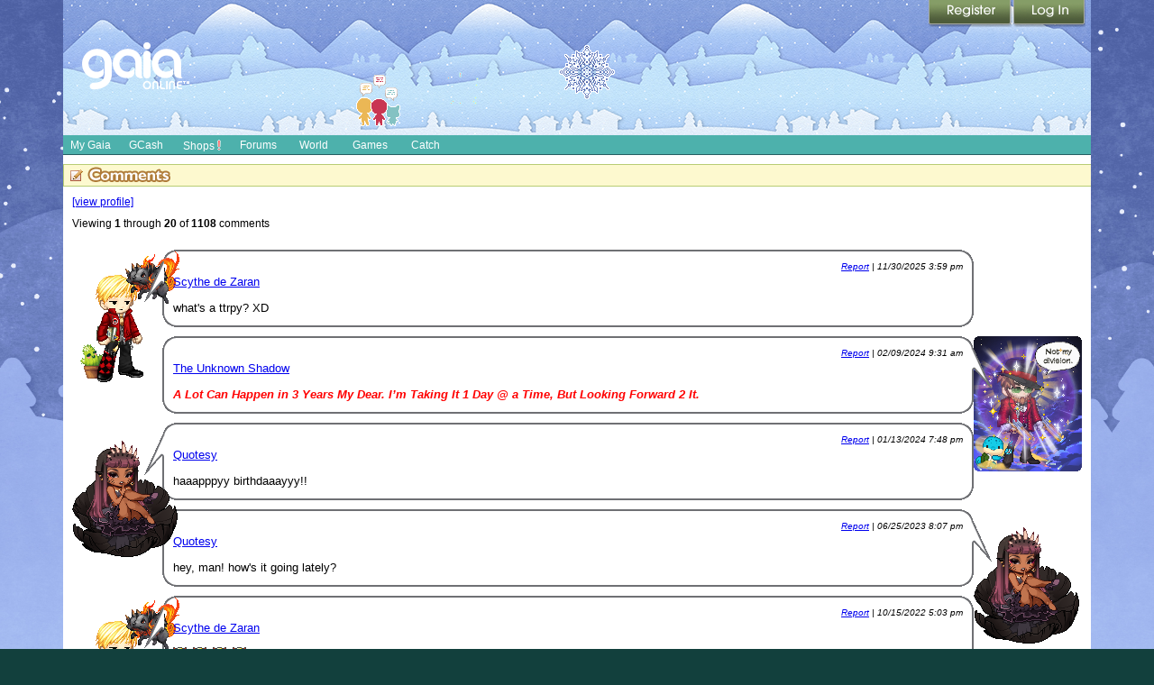

--- FILE ---
content_type: text/html; charset=UTF-8
request_url: https://www.gaiaonline.com/profiles/welian/3241167/?mode=comments
body_size: 12139
content:
<!DOCTYPE html PUBLIC "-//W3C//DTD XHTML 1.0 Transitional//EN" "http://www.w3.org/TR/xhtml1/DTD/xhtml1-transitional.dtd">
    <html xmlns="https://www.w3.org/1999/xhtml"  xmlns:og="https://opengraphprotocol.org/schema/"  xml:lang="en" lang="en">
    <head>
    <!--[if IE]><![endif]-->

<meta http-equiv="Content-Type" content="text/html; charset=utf-8" />
<meta name="description" content="Gaia Online is an online hangout, incorporating social networking, forums, gaming and a virtual world." />
<meta name="apple-itunes-app" content="app-id=1453789654" />
<meta name="google-site-verification" content="FwjfuDpOgjrN_7IIU1mbMQJySF90elIWFmFHpYyMP4w" />
<meta name="p:domain_verify" content="fa8c772de9cf2dd484e05709a1c9fe47fa8c772de9cf2dd484e05709a1c9fe47" />
<meta name="ROBOTS" content="NOODP" />
<title>Gaia :: Profile Comments | Gaia Online</title>
<link rel="search" href="//cdn1.gaiaonline.com/gaiaonline_search.xml" type="application/opensearchdescription+xml" title="Gaia Online" />
<script type="text/javascript">/*<![CDATA[*/function GAIA_config(key){return {"main_server":"www.gaiaonline.com","graphics_server":"graphics.gaiaonline.com","jscompiler_server":"cdn1.gaiaonline.com","gsi_server":"www.gaiaonline.com","no_image":"https:\/\/graphics.gaiaonline.com\/images\/s.gif","avatar_server":"a1cdn.gaiaonline.com","avatar_save":"www.gaiaonline.com","session_page":2500,"cache_value":1595981813,"gbar_autorefresh_interval":"30000","town_name":"barton","fb_api_key":"b42652b5e5704574a0916309f7d55b6e","fading_alerts":0,"is_vip_member":0,"vip_discount_available":0}[key.toLowerCase()];}/*]]>*/</script>
<link rel="stylesheet" type="text/css" href="https://cdn1.gaiaonline.com/src/_/e143bb5df5304ae98988a03a4dabca2e-1483-65/src/css/widgets/blockedimages.css" media="screen" />
<link rel="stylesheet" type="text/css" href="https://cdn1.gaiaonline.com/src/_/e143bb5df5304ae98988a03a4dabca2e-1483-69/pkg-bbcode.css" media="screen" />
<link rel="stylesheet" type="text/css" href="https://cdn1.gaiaonline.com/src/_/e143bb5df5304ae98988a03a4dabca2e-1483-44/src/layout/gaialol/print.css" media="print" />
<script type="text/javascript">/*<![CDATA[*/
var _gaq=[["_setAccount","UA-3607820-1"],["_trackPageview"],["_trackPageLoadTime"]];
/*]]>*/</script>
<!-- AD MODULE: head_freestar --><!-- head_freestar: freestar ads head -->
    <link rel="preconnect" href="https://a.pub.network/" crossorigin />
    <link rel="preconnect" href="https://b.pub.network/" crossorigin />
    <link rel="preconnect" href="https://c.pub.network/" crossorigin />
    <link rel="preconnect" href="https://d.pub.network/" crossorigin />
    <link rel="preconnect" href="https://c.amazon-adsystem.com" crossorigin />
    <link rel="preconnect" href="https://s.amazon-adsystem.com" crossorigin />
    <link rel="preconnect" href="https://btloader.com/" crossorigin />
    <link rel="preconnect" href="https://api.btloader.com/" crossorigin />
    <link rel="preconnect" href="https://confiant-integrations.global.ssl.fastly.net" crossorigin />
    <link rel="stylesheet" href="https://a.pub.network/core/pubfig/cls.css">
    <script data-cfasync="false" type="text/javascript">
        var freestar = freestar || {};
        freestar.queue = freestar.queue || [];
        freestar.config = freestar.config || {};
        freestar.config.enabled_slots = [];
        freestar.initCallback = function () { (freestar.config.enabled_slots.length === 0) ? freestar.initCallbackCalled = false : freestar.newAdSlots(freestar.config.enabled_slots) }
    </script>
    <script src="https://a.pub.network/gaiaonline-com/pubfig.min.js" data-cfasync="false" async></script><!-- AD MODULE: head_globalimpression --><script>
    fetch('https://display.globalsun.io/networks/0f3be841-7c12-4903-b44a-c6d4c823657f.json')
        .then((res) => res.json())
        .then((res) => {
            window._config_setup= {
                apiKey: res[window.location.hostname]
            }
            const platformScript = document.createElement('script');
            platformScript.src = 'https://display.globalsun.io/platform.js';
            platformScript.async = true;
            document.head.appendChild(platformScript);
        })
</script><!-- AD MODULE: head_other --><!-- empty for now -->
    <script type="text/javascript">
var gaia_currency_type = "2";
var gaia_currency_name = "Platinum";
var gaia_gold_to_plat = 10000000;
var GAIA_TYPE_GOLD = 1;
var GAIA_TYPE_PLAT = 2;
        function gaiaGoldToPlatinum(gold) {
            if (gold < 1) {
                return 0;
            }
            return Math.max(1, Math.floor(gold / window.gaia_gold_to_plat));
        }
        function gaiaConvertFromGold(gold) {
            if (window.gaia_currency_type == window.GAIA_TYPE_PLAT) {
                return window.gaiaGoldToPlatinum(gold);
            }
            return gold;
        }
    </script>

<link rel="stylesheet" type="text/css" href="https://cdn1.gaiaonline.com/src/_/e143bb5df5304ae98988a03a4dabca2e-1483-550/pkg-gaia_header_core.css" media="screen" />
<!--[if IE 7]><link rel="stylesheet" type="text/css" href="https://cdn1.gaiaonline.com/src/_/e143bb5df5304ae98988a03a4dabca2e-1483-367/src/css/core2_ie7.css" media="screen" /><![endif]-->
<link rel="stylesheet" type="text/css" href="https://cdn1.gaiaonline.com/src/_/e143bb5df5304ae98988a03a4dabca2e-1483-367/src/css/core2_centered.css" media="screen" />
<link rel="stylesheet" type="text/css" href="https://cdn1.gaiaonline.com/src/_/e143bb5df5304ae98988a03a4dabca2e-1483-214/src/css/profiles/v1/classic_theme.css" media="screen" />
<link rel="stylesheet" type="text/css" href="https://cdn1.gaiaonline.com/src/_/e143bb5df5304ae98988a03a4dabca2e-1483-367/src/css/messagebox.css" media="screen" />
<link rel="stylesheet" type="text/css" href="https://cdn1.gaiaonline.com/src/_/e143bb5df5304ae98988a03a4dabca2e-1483-381/src/css/forum/bbcode-min.css" media="screen" />
<link rel="stylesheet" type="text/css" href="https://cdn1.gaiaonline.com/src/_/e143bb5df5304ae98988a03a4dabca2e-1483-65/src/css/widgets/blockedimages.css" media="screen" />
<link rel="stylesheet" type="text/css" href="https://cdn1.gaiaonline.com/src/_/e143bb5df5304ae98988a03a4dabca2e-1483-69/pkg-bbcode.css" media="screen" />
<link rel="stylesheet" type="text/css" href="https://cdn1.gaiaonline.com/src/_/e143bb5df5304ae98988a03a4dabca2e-1483-44/src/layout/gaialol/print.css" media="print" />
<script type="text/javascript" src="https://cdn1.gaiaonline.com/src/_/e143bb5df5304ae98988a03a4dabca2e-1483-652/pkg-gaia_core_nli.js"></script>
<script src="//graphics.gaiaonline.com/ruffle/20250917/ruffle.js?source=jsheader"></script><script type="text/javascript" src="https://cdn1.gaiaonline.com/src/vendors/yui/alloy3.0/build/aui/aui-min.js?v=1"></script>
<script type="text/javascript" src="https://cdn1.gaiaonline.com/src/js/util/url-cleaner-html5history-min.js"></script>
<script type="text/javascript" src="https://cdn1.gaiaonline.com/src/_/e143bb5df5304ae98988a03a4dabca2e-1483-69/pkg-bbcode.js"></script>
<style>
                body{
                    background-position : fixed top left;
                    background-image : url(/mfs/index/adminupload/landingimage/background/224f31ece15d.jpg) ;
                }
                </style>
    <!-- 3faf56d34e1e16412beb9632b7daa127 -->



    </head>

    <body class=" mygaia profile bbcode-swap-blocked-group bbcode-swap-blocked-group app-page_profile time-dusk   nli no-js  ">

<!-- Google Tag Manager (noscript) -->
<script async src="https://www.googletagmanager.com/gtag/js?id=G-DCF1Y6ZQXV"></script>
<script>
  window.dataLayer = window.dataLayer || [];
  function gtag(){dataLayer.push(arguments);}
  gtag('js', new Date());

  gtag('config', 'G-DCF1Y6ZQXV');

</script>
<!-- End Google Tag Manager (noscript) -->
<style>
    /* styles for show_bonus_percentage_on_header */
    #show_on_header_span{
        position: relative;
        top : 7px;
        padding : 3px;
        left : 10px;
        margin-right : 15px;
        border-radius: 5px;
    }

    #show_on_header_span:after{
        content:"";/* required */
        position: absolute;
        top:0;
        right:100%;
        border-width: 10px;
        border-style:solid;
        border-color: inherit;
        border-top-color:transparent;
        border-bottom-color:transparent;
        border-left-color:transparent;
        margin-right: -3px;
        border-radius: 5px;
        border-top-left-radius: 25px;
    }

    .hud-item-value-new {
        border-radius: 15px;
        padding-right: 10px;
    }

</style>
<div id="ach_menu_container"></div>
<div id="gaia_header" class="colorswitcher-disabled town-barton internal" data-lastcolor="default"  >


    
<div class="header_content" >
        <h1 class="accessAid">Welcome to Gaia! :: Gaia :: Profile Comments</h1>
    <div class="gaiaLogo"><div class="bgAlpha"><a href="https://www.gaiaonline.com" title="Return to the Gaia Homepage"><span>Gaia Home</span></a></div></div>

    <link href="https://cdn1.gaiaonline.com/src/_/e143bb5df5304ae98988a03a4dabca2e-1483-https://cdn1.gaiaonline.com/src/css/event/header/winter.css" rel="stylesheet" type="text/css" media="screen" />




        <link href="//cdn1.gaiaonline.com/gaiaevent/engine/stylesheet/450?v=1767210364" rel="stylesheet" type="text/css" media="screen" />
        <a href="//www.gaiaonline.com/sale" title="Prisma: Fireworks!" id="sitecomponent_1_450">
            <img src="//u1cdn.gaiaonline.com/mfs/index/adminupload/fc90c052e98e.png" alt="" />
        </a>
        <link href="//cdn1.gaiaonline.com/gaiaevent/engine/stylesheet/444?v=1767210364" rel="stylesheet" type="text/css" media="screen" />
        <a href="//www.gaiaonline.com/forum/t.113992572" title="Avatar Chat" id="sitecomponent_1_444">
            <img src="//u1cdn.gaiaonline.com/mfs/index/adminupload/4b36efc4da3f.gif" alt="" />
        </a>
        <link href="//cdn1.gaiaonline.com/gaiaevent/engine/stylesheet/502?v=1767210364" rel="stylesheet" type="text/css" media="screen" />
        <a href="//www.gaiaonline.com/gaiaevent/winter2025/" title="Snow Way!" id="sitecomponent_1_502">
            <img src="//u1cdn.gaiaonline.com/mfs/index/adminupload/7f791d8fd3a2.gif" alt="" />
        </a>
        <link href="//cdn1.gaiaonline.com/gaiaevent/engine/stylesheet/480?v=1767210364" rel="stylesheet" type="text/css" media="screen" />
<div id="memberLoginChoices" class="header-login " >
    <div class="header-login-liner">
        <a href="https://www.gaiaonline.com/auth/?_gaia_t_=4952" id="login" class="header-login-tab-login" title="Login to Gaia">Login</a>
        <a href="https://www.gaiaonline.com/register/?v=c&amp;_gaia_t_=4950" id="registerButton" class="header-login-tab-register" title="Create a free account now">Register</a>

        <div id="memberLoginBox" class="header-login-box-login">
            <form action="/auth/login/" id="memberloginForm" method="post">
                <fieldset id="loginfields" class="header-login-loginfields">
                    <p class="header-login-field-row" id="usernamerow"><input id="username" type="text" name="username" class="header-login-input-username header-login-input-username-default textbox" value="" tabindex="2" title="Your account's username (must be exact), user id, or email address"/></p>
                    <p class="header-login-field-row"><input id="password" type="password" name="password" class="header-login-input-password header-login-input-password-default textbox" tabindex="2" title="Hint: Your password is case-sensitive"/></p>
                    <p id="rememberMe" class="header-login-remember-me"><label for="autologin" title="Allow this browser to leave you logged in"><input  type="checkbox" id="autologin" name="autologin" tabindex="2" title="We recommend leaving this unchecked if this is a shared computer." class="gAutoToolPanel left-center"/> Remember Me</label></p>
                    <button type="submit" id="signInButton" name="signInButton" class="header-login-input-submit submit" value="" tabindex="2">Log In</button>
                    <p class="header-login-forgot-password"><a href="/account/sendpass/" title="Forgot your username/password?">Forgot your login?</a></p>
                </fieldset>

<input
id="jfnqeiytimmupym72tpc4z"
name="jfnqeiytimmupym72tpc4z"
type="hidden"
value="2e523bb6fc14e230b708ec4f80b6c73f"
/><a id="jnqeiytimmu" value="value=">a20d4ecbf08447dfeaf47f03e646fd0c</a><input
data-value="1767286621" type="hidden"
id="data_token"
name="token"
value="9b7a942e6b4a606a5553f28a48ab2c08"
/><input
id="sid"
name="sid"
type="hidden"
value="0d3aa209hz4cpt27mypummityieqnf6l"
/><a id="jnqeiytimmu" value="value=">a20d4ecbf08447dfeaf47f03e646fd0c</a><a id="jfnqeiytimmupym72tpc4z" value="value=">51a5c7be2ea2ea15c518c27417df3829</a><input
id="jnqeiytimmu"
name="jnqeiytimmu"
type="hidden"
value="bd9ae6dd58a88cea47a2a8bc4cf2326f"
/><input type="hidden" name="redirect" value="https://www.gaiaonline.com/profiles/welian/3241167/?mode=comments" />
            </form>
        </div>
        <div class="header-login-tabborder"><!-- border separator --></div>
    </div>
</div>
    </div>




    <div id="gaia_menu_bar">
<script>
  function hideTheme() {
      var element = document.getElementById('theme_slider');
      if (element) element.style.display = 'none';
  }
  function handleThemeClick() {
    setTimeout(function() {
      fetch('/account/preferences/?change_dark_mode=175672114.1767286621.846908742')
        .then(response => response.json())
        .then(data => {
          location.reload();
        })
        .catch(error => {
          console.error('Error:', error);
          location.reload();
        });
    }, 500); // 500 milliseconds delay
  }
</script>
<div id="newmenu" class="no-js mega-menu yui-skin-sam">
    <ul id="nav" class="megamenu-sections">
        <li id="mygaia_menu" class="megamenu-standard-menu megamenu-menu-mygaia  selected" style="display:block!important;"><a href="/register/?v=c&amp;&amp;redirect=https%3A%2F%2Fwww.gaiaonline.com%2Fmygaia%2F" class="megamenu-section-trigger"><span class="lt_selector"></span>My Gaia<span class="rt_selector"></span></a></li><li class="megamenu-divider"><!-- --></li>
	<li id="gcash_menu" class="megamenu-standard-menu megamenu-menu-gcash " style="display:block!important;"><a href="/register/?v=c&amp;&amp;redirect=https%3A%2F%2Fwww.gaiaonline.com%2Fpayments%2F%3F_gaia_t_%3D8608" class="megamenu-section-trigger"><span class="lt_selector"></span>GCash<span class="rt_selector"></span></a></li><li class="megamenu-divider"><!-- --></li>
        <li id="shopping_menu" class="megamenu-standard-menu megamenu-menu-shopping "><a href="/market/" class="megamenu-section-trigger"><span class="lt_selector"></span>Shops <span  style="font-size:14px;color:#FF3333;text-shadow: -1px 0 #FFF, 0 1px #FFF, 1px 0 #FFF, 0 -1px #FFF;">!</span><span class="rt_selector"></span></a></li><li class="megamenu-divider"><!-- --></li>

        <li id="community_menu" class="megamenu-standard-menu megamenu-menu-forum "><a href="/forum/" class="megamenu-section-trigger"><span class="lt_selector"></span>Forums<span class="rt_selector"></span></a></li><li class="megamenu-divider"><!-- --></li>
        <li id="world_menu" class="megamenu-standard-menu megamenu-menu-world "><a href="/world/" class="megamenu-section-trigger"><span class="lt_selector"></span>World <span class="rt_selector"></span></a></li><li class="megamenu-divider"><!-- --></li>
        <li id="games_menu" class="megamenu-standard-menu megamenu-menu-games " ><a href="/games/" class="megamenu-section-trigger"><span class="lt_selector"></span>Games<span class="rt_selector"></span></a></li><li class="megamenu-divider"><!-- --></li>
	<li id="catch_menu" class="megamenu-standard-menu megamenu-menu-catch " style="display:block!important;"><a href="/register/?v=c&amp;&amp;redirect=https%3A%2F%2Fwww.gaiaonline.com%2Fluckycatch" class="megamenu-section-trigger"><span class="lt_selector"></span>Catch<span class="rt_selector"></span></a></li><li class="megamenu-divider"><!-- --></li>
    </ul>

</div>
    </div>

</div>
<noscript>
    <div class="requires-javascript"><p>Your browser has JavaScript disabled. <a href="//www.google.com/support/bin/answer.py?answer=23852"><strong>Enable JavaScript</strong></a> on your browser for most GaiaOnline features to work correctly.</p></div>
</noscript>

    <!-- main content column -->
    <div id="content">

    <!-- event background wrapper divs -->


<div id="comments" class="section">
    <h2>Comments</h2>
    <ul class="links">
        <li><a href="https://www.gaiaonline.com/profiles/welian/3241167/">[view profile]</a></li>
    </ul>

    <p>Viewing <strong>1</strong> through <strong>20</strong> of <strong>1108</strong> comments</p>

<dl>
        <dt class="avatar">
            <a href="https://www.gaiaonline.com/profiles/scythe-de-zaran/68402/" title="Scythe de Zaran"><img   src="https://a1cdn.gaiaonline.com/dress-up/avatar/ava/32/0b/30ea2f4810b32_flip.png?t=1751666753_6_11" alt="Scythe de Zaran's avatar" /></a>
        </dt>
        <dd class="bbcode-swap-blocked-group caption" >
            <div class="message">
                <p class="date"><a href="/gaia/report.php?r=30&amp;rpost=3241167_1108">Report</a> | 11/30/2025 3:59 pm</p>
                <a href="https://www.gaiaonline.com/profiles/scythe-de-zaran/68402/">Scythe de Zaran</a></p>
                <div class="postcontent">
what's a ttrpy?  XD<br/>
                </div>
                <div class="clear"></div>
            </div>
        </dd>
        <dt class="avatar2">
            <a href="https://www.gaiaonline.com/profiles/the-unknown-shadow/6007134/" title="The Unknown Shadow"><img   src="https://a1cdn.gaiaonline.com/dress-up/avatar/ava/5e/a9/541822135ba95e_flip.png?t=1727041573_6_11&pa=1&s=stand&f=front" alt="The Unknown Shadow's avatar" /></a>
        </dt>
        <dd class="bbcode-swap-blocked-group caption2" >
            <div class="message">
                <p class="date"><a href="/gaia/report.php?r=30&amp;rpost=3241167_1107">Report</a> | 02/09/2024 9:31 am</p>
                <a href="https://www.gaiaonline.com/profiles/the-unknown-shadow/6007134/">The Unknown Shadow</a></p>
                <div class="postcontent">
<b><i><span style="color: red">A Lot Can Happen in 3 Years My Dear. I’m Taking It 1 Day @ a Time, But Looking Forward 2 It.</span></i></b>                </div>
                <div class="clear"></div>
            </div>
        </dd>
        <dt class="avatar">
            <a href="https://www.gaiaonline.com/profiles/quotesy/35287593/" title="Quotesy"><img   src="https://a1cdn.gaiaonline.com/dress-up/avatar/ava/29/72/39b560a21a7229_flip.png?t=1767141218_6_11" alt="Quotesy's avatar" /></a>
        </dt>
        <dd class="bbcode-swap-blocked-group caption" >
            <div class="message">
                <p class="date"><a href="/gaia/report.php?r=30&amp;rpost=3241167_1106">Report</a> | 01/13/2024 7:48 pm</p>
                <a href="https://www.gaiaonline.com/profiles/quotesy/35287593/">Quotesy</a></p>
                <div class="postcontent">
haaapppyy birthdaaayyy!!                </div>
                <div class="clear"></div>
            </div>
        </dd>
        <dt class="avatar2">
            <a href="https://www.gaiaonline.com/profiles/quotesy/35287593/" title="Quotesy"><img   src="https://a1cdn.gaiaonline.com/dress-up/avatar/ava/29/72/39b560a21a7229_flip.png?t=1767141218_6_11" alt="Quotesy's avatar" /></a>
        </dt>
        <dd class="bbcode-swap-blocked-group caption2" >
            <div class="message">
                <p class="date"><a href="/gaia/report.php?r=30&amp;rpost=3241167_1105">Report</a> | 06/25/2023 8:07 pm</p>
                <a href="https://www.gaiaonline.com/profiles/quotesy/35287593/">Quotesy</a></p>
                <div class="postcontent">
hey, man! how's it going lately?                 </div>
                <div class="clear"></div>
            </div>
        </dd>
        <dt class="avatar">
            <a href="https://www.gaiaonline.com/profiles/scythe-de-zaran/68402/" title="Scythe de Zaran"><img   src="https://a1cdn.gaiaonline.com/dress-up/avatar/ava/32/0b/30ea2f4810b32_flip.png?t=1751666753_6_11" alt="Scythe de Zaran's avatar" /></a>
        </dt>
        <dd class="bbcode-swap-blocked-group caption" >
            <div class="message">
                <p class="date"><a href="/gaia/report.php?r=30&amp;rpost=3241167_1104">Report</a> | 10/15/2022 5:03 pm</p>
                <a href="https://www.gaiaonline.com/profiles/scythe-de-zaran/68402/">Scythe de Zaran</a></p>
                <div class="postcontent">
<span class="smilies smilies_twisted"> <b>twisted</b> </span><span class="smilies smilies_twisted"> <b>twisted</b> </span><span class="smilies smilies_twisted"> <b>twisted</b> </span><span class="smilies smilies_twisted"> <b>twisted</b> </span>                </div>
                <div class="clear"></div>
            </div>
        </dd>
        <dt class="avatar2">
            <a href="https://www.gaiaonline.com/profiles/scythe-de-zaran/68402/" title="Scythe de Zaran"><img   src="https://a1cdn.gaiaonline.com/dress-up/avatar/ava/32/0b/30ea2f4810b32_flip.png?t=1751666753_6_11" alt="Scythe de Zaran's avatar" /></a>
        </dt>
        <dd class="bbcode-swap-blocked-group caption2" >
            <div class="message">
                <p class="date"><a href="/gaia/report.php?r=30&amp;rpost=3241167_1103">Report</a> | 10/15/2022 4:23 pm</p>
                <a href="https://www.gaiaonline.com/profiles/scythe-de-zaran/68402/">Scythe de Zaran</a></p>
                <div class="postcontent">
<span class="smilies smilies_emotion_zombie"> <b>emotion_zombie</b> </span>                </div>
                <div class="clear"></div>
            </div>
        </dd>
        <dt class="avatar">
            <a href="https://www.gaiaonline.com/profiles/i-am-sad-mami/19089268/" title="i am sad mami"><img   src="https://a1cdn.gaiaonline.com/dress-up/avatar/ava/74/47/2c32dff91234774_flip.png?t=1698201694_6.00_11&pl=1488" alt="i am sad mami's avatar" /></a>
        </dt>
        <dd class="bbcode-swap-blocked-group caption" >
            <div class="message">
                <p class="date"><a href="/gaia/report.php?r=30&amp;rpost=3241167_1102">Report</a> | 01/23/2022 2:16 pm</p>
                <a href="https://www.gaiaonline.com/profiles/i-am-sad-mami/19089268/">i am sad mami</a></p>
                <div class="postcontent">
hiiiii ^^                </div>
                <div class="clear"></div>
            </div>
        </dd>
        <dt class="avatar2">
            <a href="https://www.gaiaonline.com/profiles/scythe-de-zaran/68402/" title="Scythe de Zaran"><img   src="https://a1cdn.gaiaonline.com/dress-up/avatar/ava/32/0b/30ea2f4810b32_flip.png?t=1751666753_6_11" alt="Scythe de Zaran's avatar" /></a>
        </dt>
        <dd class="bbcode-swap-blocked-group caption2" >
            <div class="message">
                <p class="date"><a href="/gaia/report.php?r=30&amp;rpost=3241167_1101">Report</a> | 10/08/2021 2:59 pm</p>
                <a href="https://www.gaiaonline.com/profiles/scythe-de-zaran/68402/">Scythe de Zaran</a></p>
                <div class="postcontent">
Hey, what's up?                </div>
                <div class="clear"></div>
            </div>
        </dd>
        <dt class="avatar">
            <a href="https://www.gaiaonline.com/profiles/scythe-de-zaran/68402/" title="Scythe de Zaran"><img   src="https://a1cdn.gaiaonline.com/dress-up/avatar/ava/32/0b/30ea2f4810b32_flip.png?t=1751666753_6_11" alt="Scythe de Zaran's avatar" /></a>
        </dt>
        <dd class="bbcode-swap-blocked-group caption" >
            <div class="message">
                <p class="date"><a href="/gaia/report.php?r=30&amp;rpost=3241167_1100">Report</a> | 06/21/2020 8:59 am</p>
                <a href="https://www.gaiaonline.com/profiles/scythe-de-zaran/68402/">Scythe de Zaran</a></p>
                <div class="postcontent">
Major delayed response, but...yeah...seems like that's a common issue these days with everyone being busy and posting slowing down &gt;.&lt;                </div>
                <div class="clear"></div>
            </div>
        </dd>
        <dt class="avatar2">
            <a href="https://www.gaiaonline.com/profiles/scythe-de-zaran/68402/" title="Scythe de Zaran"><img   src="https://a1cdn.gaiaonline.com/dress-up/avatar/ava/32/0b/30ea2f4810b32_flip.png?t=1751666753_6_11" alt="Scythe de Zaran's avatar" /></a>
        </dt>
        <dd class="bbcode-swap-blocked-group caption2" >
            <div class="message">
                <p class="date"><a href="/gaia/report.php?r=30&amp;rpost=3241167_1099">Report</a> | 05/23/2020 8:30 am</p>
                <a href="https://www.gaiaonline.com/profiles/scythe-de-zaran/68402/">Scythe de Zaran</a></p>
                <div class="postcontent">
Well, that's a bummer.... they trying to take over the rp themselves?                </div>
                <div class="clear"></div>
            </div>
        </dd>
        <dt class="avatar">
            <a href="https://www.gaiaonline.com/profiles/scythe-de-zaran/68402/" title="Scythe de Zaran"><img   src="https://a1cdn.gaiaonline.com/dress-up/avatar/ava/32/0b/30ea2f4810b32_flip.png?t=1751666753_6_11" alt="Scythe de Zaran's avatar" /></a>
        </dt>
        <dd class="bbcode-swap-blocked-group caption" >
            <div class="message">
                <p class="date"><a href="/gaia/report.php?r=30&amp;rpost=3241167_1098">Report</a> | 05/17/2020 9:41 am</p>
                <a href="https://www.gaiaonline.com/profiles/scythe-de-zaran/68402/">Scythe de Zaran</a></p>
                <div class="postcontent">
Long time no hear! How are you?                </div>
                <div class="clear"></div>
            </div>
        </dd>
        <dt class="avatar2">
            <a href="https://www.gaiaonline.com/profiles/negasonic-teenage-warhead/12603830/" title="negasonic teenage warhead"><img   src="https://a1cdn.gaiaonline.com/dress-up/avatar/ava/b6/51/56e32480c051b6_flip.png?t=1748293611_6_00" alt="negasonic teenage warhead's avatar" /></a>
        </dt>
        <dd class="bbcode-swap-blocked-group caption2" >
            <div class="message">
                <p class="date"><a href="/gaia/report.php?r=30&amp;rpost=3241167_1097">Report</a> | 01/22/2020 6:28 pm</p>
                <a href="https://www.gaiaonline.com/profiles/negasonic-teenage-warhead/12603830/">negasonic teenage warhead</a></p>
                <div class="postcontent">
hewwo how r u...&lt;3                </div>
                <div class="clear"></div>
            </div>
        </dd>
        <dt class="avatar">
            <a href="https://www.gaiaonline.com/profiles/the-unknown-shadow/6007134/" title="The Unknown Shadow"><img   src="https://a1cdn.gaiaonline.com/dress-up/avatar/ava/5e/a9/541822135ba95e_flip.png?t=1727041573_6_11&pa=1&s=stand&f=front" alt="The Unknown Shadow's avatar" /></a>
        </dt>
        <dd class="bbcode-swap-blocked-group caption" >
            <div class="message">
                <p class="date"><a href="/gaia/report.php?r=30&amp;rpost=3241167_1096">Report</a> | 12/05/2019 5:22 pm</p>
                <a href="https://www.gaiaonline.com/profiles/the-unknown-shadow/6007134/">The Unknown Shadow</a></p>
                <div class="postcontent">
Missing you too!                </div>
                <div class="clear"></div>
            </div>
        </dd>
        <dt class="avatar2">
            <a href="https://www.gaiaonline.com/profiles/roukei-ren/13752887/" title="Roukei Ren"><img   src="https://a1cdn.gaiaonline.com/dress-up/avatar/ava/37/da/3838dc67d1da37_flip.png?t=1749580769_6_01" alt="Roukei Ren's avatar" /></a>
        </dt>
        <dd class="bbcode-swap-blocked-group caption2" >
            <div class="message">
                <p class="date"><a href="/gaia/report.php?r=30&amp;rpost=3241167_1095">Report</a> | 07/09/2019 7:30 pm</p>
                <a href="https://www.gaiaonline.com/profiles/roukei-ren/13752887/">Roukei Ren</a></p>
                <div class="postcontent">
You still  here?                </div>
                <div class="clear"></div>
            </div>
        </dd>
        <dt class="avatar">
            <a href="https://www.gaiaonline.com/profiles/the-unknown-shadow/6007134/" title="The Unknown Shadow"><img   src="https://a1cdn.gaiaonline.com/dress-up/avatar/ava/5e/a9/541822135ba95e_flip.png?t=1727041573_6_11&pa=1&s=stand&f=front" alt="The Unknown Shadow's avatar" /></a>
        </dt>
        <dd class="bbcode-swap-blocked-group caption" >
            <div class="message">
                <p class="date"><a href="/gaia/report.php?r=30&amp;rpost=3241167_1094">Report</a> | 01/28/2019 11:40 am</p>
                <a href="https://www.gaiaonline.com/profiles/the-unknown-shadow/6007134/">The Unknown Shadow</a></p>
                <div class="postcontent">
I don’t know when you’ll be back, but as of this moment, you might be the only active friend I have left on here.                 </div>
                <div class="clear"></div>
            </div>
        </dd>
        <dt class="avatar2">
            <a href="https://www.gaiaonline.com/profiles/i-am-sad-mami/19089268/" title="i am sad mami"><img   src="https://a1cdn.gaiaonline.com/dress-up/avatar/ava/74/47/2c32dff91234774_flip.png?t=1698201694_6.00_11&pl=1488" alt="i am sad mami's avatar" /></a>
        </dt>
        <dd class="bbcode-swap-blocked-group caption2" >
            <div class="message">
                <p class="date"><a href="/gaia/report.php?r=30&amp;rpost=3241167_1093">Report</a> | 01/25/2019 10:44 am</p>
                <a href="https://www.gaiaonline.com/profiles/i-am-sad-mami/19089268/">i am sad mami</a></p>
                <div class="postcontent">
<span style="color: #ff95bf">omg ty!! I've been working on it a lot the past few days ^^</span>                </div>
                <div class="clear"></div>
            </div>
        </dd>
        <dt class="avatar">
            <a href="https://www.gaiaonline.com/profiles/i-am-sad-mami/19089268/" title="i am sad mami"><img   src="https://a1cdn.gaiaonline.com/dress-up/avatar/ava/74/47/2c32dff91234774_flip.png?t=1698201694_6.00_11&pl=1488" alt="i am sad mami's avatar" /></a>
        </dt>
        <dd class="bbcode-swap-blocked-group caption" >
            <div class="message">
                <p class="date"><a href="/gaia/report.php?r=30&amp;rpost=3241167_1092">Report</a> | 01/22/2019 10:58 am</p>
                <a href="https://www.gaiaonline.com/profiles/i-am-sad-mami/19089268/">i am sad mami</a></p>
                <div class="postcontent">
Discord: yumi17#5502<br/>
Twitter: @anaaigarcia                </div>
                <div class="clear"></div>
            </div>
        </dd>
        <dt class="avatar2">
            <a href="https://www.gaiaonline.com/profiles/i-am-sad-mami/19089268/" title="i am sad mami"><img   src="https://a1cdn.gaiaonline.com/dress-up/avatar/ava/74/47/2c32dff91234774_flip.png?t=1698201694_6.00_11&pl=1488" alt="i am sad mami's avatar" /></a>
        </dt>
        <dd class="bbcode-swap-blocked-group caption2" >
            <div class="message">
                <p class="date"><a href="/gaia/report.php?r=30&amp;rpost=3241167_1091">Report</a> | 01/22/2019 9:50 am</p>
                <a href="https://www.gaiaonline.com/profiles/i-am-sad-mami/19089268/">i am sad mami</a></p>
                <div class="postcontent">
I have a discord account that I don’t really have a lot of friends on but I use twitter a lot more!! Also the fantasy high school sounds verrry familiar lol                </div>
                <div class="clear"></div>
            </div>
        </dd>
        <dt class="avatar">
            <a href="https://www.gaiaonline.com/profiles/i-am-sad-mami/19089268/" title="i am sad mami"><img   src="https://a1cdn.gaiaonline.com/dress-up/avatar/ava/74/47/2c32dff91234774_flip.png?t=1698201694_6.00_11&pl=1488" alt="i am sad mami's avatar" /></a>
        </dt>
        <dd class="bbcode-swap-blocked-group caption" >
            <div class="message">
                <p class="date"><a href="/gaia/report.php?r=30&amp;rpost=3241167_1090">Report</a> | 01/21/2019 6:12 pm</p>
                <a href="https://www.gaiaonline.com/profiles/i-am-sad-mami/19089268/">i am sad mami</a></p>
                <div class="postcontent">
I think you're older than me so I'm probably not your classmate lol. When we were friends around 2013 I was in my sophomore year of high school. I was pretty into writing on here at the time so we probably met on some RP or writing thread somewhere. It's been a longggg time since then!                </div>
                <div class="clear"></div>
            </div>
        </dd>
        <dt class="avatar2">
            <a href="https://www.gaiaonline.com/profiles/i-am-sad-mami/19089268/" title="i am sad mami"><img   src="https://a1cdn.gaiaonline.com/dress-up/avatar/ava/74/47/2c32dff91234774_flip.png?t=1698201694_6.00_11&pl=1488" alt="i am sad mami's avatar" /></a>
        </dt>
        <dd class="bbcode-swap-blocked-group caption2" >
            <div class="message">
                <p class="date"><a href="/gaia/report.php?r=30&amp;rpost=3241167_1089">Report</a> | 01/21/2019 1:14 pm</p>
                <a href="https://www.gaiaonline.com/profiles/i-am-sad-mami/19089268/">i am sad mami</a></p>
                <div class="postcontent">
Just decided to come back on Gaia and see what's poppin. To be honest, you're the only person I remember on this site and also happen to be the only friend on my list that is still active!                 </div>
                <div class="clear"></div>
            </div>
        </dd>
</dl>
    <ul id="pagination">
        <li>Go to page [<a style="text-decoration:none;font-weight:bold;" href="https://www.gaiaonline.com/profiles/welian/3241167/?mode=comments&amp;start=220" title="Skip 10 pages">&gt;</a>]&nbsp;<strong>1</strong>, <a href="https://www.gaiaonline.com/profiles/welian/3241167/?mode=comments&amp;start=20">2</a>, <a href="https://www.gaiaonline.com/profiles/welian/3241167/?mode=comments&amp;start=40">3</a>, <a href="https://www.gaiaonline.com/profiles/welian/3241167/?mode=comments&amp;start=60">4</a>, <a href="https://www.gaiaonline.com/profiles/welian/3241167/?mode=comments&amp;start=80">5</a>, <a href="https://www.gaiaonline.com/profiles/welian/3241167/?mode=comments&amp;start=100">6</a> ... <a href="https://www.gaiaonline.com/profiles/welian/3241167/?mode=comments&amp;start=1060">54</a>, <a href="https://www.gaiaonline.com/profiles/welian/3241167/?mode=comments&amp;start=1080">55</a>, <a href="https://www.gaiaonline.com/profiles/welian/3241167/?mode=comments&amp;start=1100">56</a>&nbsp;&nbsp;<a href="https://www.gaiaonline.com/profiles/welian/3241167/?mode=comments&amp;start=20" title="Page 2">Next</a></li>
    </ul>
</div>

    <!-- end event background wrapper divs -->
    </div>
<!-- end main content -->






        <div id="video_ad" style="position:relative;z-index:2;">
    <!-- AD MODULE: selectmedia --><!-- selectmedia slot -->
<!-- <div style="margin:auto">
<script async id='tag_cb0f8b15-8975-4efd-8786-811cbda49ea0' type='text/javascript' src='https://sm1.selectmedia.asia/cdn/tags/tag_cb0f8b15-8975-4efd-8786-811cbda49ea0.js'></script>
</div> -->

<!-- old selectmedia -->
<!-- <div style="margin:auto">
    <script async id='tag_2a1f3524-9761-4fdd-ba5e-e0c7e034540e' type='text/javascript' src='https://sm1.selectmedia.asia/cdn/tags/tag_2a1f3524-9761-4fdd-ba5e-e0c7e034540e.js'></script>
</div> -->    </div>
    <div id="gaia_footer">
    <h2 class="accessAid">More Information</h2>
    <ul>
        <li><a href="https://www.gaiaonline.com/info/aboutus/" title="About Gaia: the company">About Us</a></li>
        <li><a href="https://www.gaiaonline.com/info/legal/tos" title="Website Terms of Service">Terms of Service</a></li>
        <li><a href="https://www.gaiaonline.com/info/legal/privacy" title="Privacy Notice">PRIVACY POLICY</a></li>
        <li><a href="https://www.gaiaonline.com/info/legal/rules" title="Rules &amp; Guidelines">Rules &amp; Guidelines</a></li>
        <li><a href="https://www.gaiaonline.com/info/legal/safety" title="Safety Tips while you are on GaiaOnline.com">Safety Tips</a></li>
        <li><a href="https://www.gaiaonline.com/info/legal/parent" title="Information for Parents">Information for Parents</a></li>
        <li><a href="https://gaiaonlinehelp.zendesk.com" title="Frequently asked Questions, searchanble Knowledge Base, and other help">FAQ / HELP</a></li>
        <li><a href="https://gaiaonlinehelp.zendesk.com/" title="Need to contact Gaia Support?">Contact Us</a></li>
        <!-- <li><a href="https://www.gaiaonline.com/azindex/" title="Site Map: a list of links on Gaia">Site Map</a></li> -->
        <li><a onclick="window.__cmp(&quot;displayConsentUi&quot;)">Change Ad Consent</a></li>
        <!-- <li><a href="https://corp.gaiaonline.com/contact/" title="Advertise with GaiaOnline.com">Advertise With Us</a></li> -->
                <li><a href="https://www.gaiaonline.com/arena" title="Arenas">Arenas</a></li>
        <li><a href="https://www.gaiaonline.com/collectibles/" title="Contribute">Contribute</a></li>
        <li><a href="https://www.gaiaonline.com/avatar/" title="Dress Up">Dress Up</a></li>
        <li><a href="https://www.gaiaonline.com/findfriends/" title="Find and invite friends">Find Friends</a></li>
        <li><a href="https://www.gaiaonline.com/forum/" title="Forums">Forums</a></li>
        <li><a href="https://www.gaiaonline.com/friends/" title="Friendslist">Friends</a></li>
        <li><a href="https://www.gaiaonline.com/games/" title="Games">Games</a></li>
        <li><a href="https://www.gaiaonline.com/guilds/" title="Guilds">Guilds</a></li>
        <li><a href="https://www.gaiaonline.com/journal/" title="Journals">Journals</a></li>
        <li><a href="https://www.gaiaonline.com/profile/privmsg.php" title="Mail">Mail</a></li>
        <li><a href="https://www.gaiaonline.com/marketplace/" title="Marketplace">Marketplace</a></li>
        <li><a href="https://www.gaiaonline.com/inventory/" title="My Stuff">My Stuff</a></li>
        <li><a href="https://www.gaiaonline.com/account/" title="Profile">Profile</a></li>
        <li><a href="https://www.gaiaonline.com/market/" title="Shops">Shops</a></li>
        <li><a href="http://www.gaiaonline.com/launch/towns" class="header-launcher" data-launchtype="towns" title="Towns">Towns</a></li>
        <li><a href="https://www.gaiaonline.com/gaia/bank.php" title="Trade">Trade</a></li>
        <li><a href="https://www.gaiaonline.com/worldmap/" title="World Map">World Map</a></li>
    </ul>
    <p>
        &copy; Copyright 2003 - 2026 Gaia Interactive, Inc. All Rights Reserved.
    </p>
</div>
<script type="text/javascript" src="https://cdn1.gaiaonline.com/src/_/e143bb5df5304ae98988a03a4dabca2e-1483-323/src/js/modal/modal_yui3.js"></script>
<script type="text/javascript" src="https://cdn1.gaiaonline.com/src/_/e143bb5df5304ae98988a03a4dabca2e-1483-323/src/js/modal/simplemodal.js"></script>
<script type="text/javascript" src="https://cdn1.gaiaonline.com/src/_/e143bb5df5304ae98988a03a4dabca2e-1483-644/src/js/goldgen/goldgen.js"></script>
<div style="display:none;">
<div class="main_panel_container" id="mygaia_menu_content">
    <div class="main_panel">
        <div class="panel-left">
            <div class="panel-title">Manage Your Items</div>
            <ul class="panel-links">
                <li class="panel-link panel_mygaia_avatar"><span class="panel-img"></span><a href="/register/?v=c&amp;&amp;redirect=https%3A%2F%2Fwww.gaiaonline.com%2Favatar%2F" class="panel-link-title">Avatar</a><div class="panel-link-descrip">dress up &amp; check your inventory</div></li>
                <li class="panel-link panel_mygaia_avatar"><span class="panel-img"></span><a href="/register/?v=c&amp;&amp;redirect=https%3A%2F%2Fwww.gaiaonline.com%2Favibuilder%2F" class="panel-link-title">Avatar Builder</a><div class="panel-link-descrip">build your dream avatar</div></li>
         

                <li class="panel-link panel_mygaia_aquarium"><span class="panel-img"></span><a href="http://www.gaiaonline.com/promohp/aquarium" class="panel-link-title">Aquarium</a><div class="panel-link-descrip">create the perfect fish tank</div></li>
                <li class="panel-link panel_mygaia_car" ><span class="panel-img"></span><a href="/register/?v=c&amp;&amp;redirect=http%3A%2F%2Fwww.gaiaonline.com%2Fauto%2F" class="panel-link-title">Car</a><div class="panel-link-descrip">customize your ride for rally</div></li>
                <li class="panel-link panel_mygaia_house"><span class="panel-img"></span><a href="/register/?v=c&amp;&amp;redirect=https%3A%2F%2Fwww.gaiaonline.com%2Fhomes%2F" class="panel-link-title">House</a><div class="panel-link-descrip">decorate your gaia house</div></li>
                <li class="panel-link panel_mygaia_avatar"><span class="panel-img"></span><a href="/register/?v=c&amp;&amp;redirect=https%3A%2F%2Fwww.gaiaonline.com%2Fpersonas%2F" class="panel-link-title">Personas (beta)</a><div class="panel-link-descrip">build your Persona</div></li>
            </ul>
        </div>
        <div class="panel-right">
            <div class="panel-title">Other Stuff</div>
            <ul class="panel-links">
                <li class="panel-link panel_mygaia_mail"><span class="panel-img"></span><a href="/register/?v=c&amp;&amp;redirect=https%3A%2F%2Fwww.gaiaonline.com%2Fprofile%2Fprivmsg.php" class="panel-link-title">Mail</a><div class="panel-link-descrip">check your private messages</div></li>
                <li class="panel-link panel_mygaia_friends"><span class="panel-img"></span><a href="/register/?v=c&amp;&amp;redirect=https%3A%2F%2Fwww.gaiaonline.com%2Ffriends" class="panel-link-title">Friends</a><div class="panel-link-descrip">connect with your friends</div></li>
                <li class="panel-link panel_mygaia_profile"><span class="panel-img"></span><a href="/register/?v=c&amp;&amp;redirect=https%3A%2F%2Fwww.gaiaonline.com%2Fprofiles%2F-1" class="panel-link-title">Profile</a><div class="panel-link-descrip">edit your profile page</div></li>
                <li class="panel-link panel_mygaia_journal"><span class="panel-img"></span><a href="/register/?v=c&amp;redirect=%2Fjournal" class="panel-link-title">Journals</a><div class="panel-link-descrip">your personal journal/blog</div></li>
                <li class="panel-link panel_mygaia_achievements"><span class="panel-img"></span><a href="/achievements/" class="panel-link-title">Achievements</a><div class="panel-link-descrip">see what you've accomplished</div></li>
                <li class="panel-link panel_mygaia_prefs"><span class="panel-img"></span><a href="/register/?v=c&amp;&amp;redirect=https%3A%2F%2Fwww.gaiaonline.com%2Faccount%2Fsettings%2F" class="panel-link-title">Account Settings</a><div class="panel-link-descrip">adjust your preferences</div></li>
                <li class="panel-link panel_mygaia_labs"><span class="panel-img"></span><a href="/register/?v=c&amp;&amp;redirect=https%3A%2F%2Fwww.gaiaonline.com%2Flabs%2F" class="panel-link-title">Gaia Labs</a><div class="panel-link-descrip">see what we're cookin'</div></li>
                <li class="panel-link panel_mygaia_favs"><span class="panel-img"></span><a href="/register/?v=c&amp;&amp;redirect=https%3A%2F%2Fwww.gaiaonline.com%2Fcollections%2Fshow%2F" class="panel-link-title">Favorites</a><div class="panel-link-descrip">see your collections</div></li>
                <li class="panel-link panel_mygaia_marriage"><span class="panel-img"></span><a href="/register/?v=c&amp;&amp;redirect=https%3A%2F%2Fwww.gaiaonline.com%2Fmarriage%2F" class="panel-link-title">Marriage</a><div class="panel-link-descrip">get Married!</div></li>
           </ul>
       </div>
       <div class="clear"><!-- --></div>
       <div class="panel-more"><a href="/register/?v=c&amp;&amp;redirect=https%3A%2F%2Fwww.gaiaonline.com%2Fmygaia%2F" class="more-link">More<span class="arrow"><!-- --></span></a></div>

   </div>
   <div class="panel_bottom"></div>
</div>
<div class="main_panel_container" id="gcash_menu_content">
    <div class="main_panel">
        <div class="panel-left">
            <div class="panel-title">Get GCash</div>
            <ul class="panel-links">
		    <li class="panel-link panel_gcash_online"><span class="panel-img"></span><a href="/gaiapledge/" class="panel-link-title">Support Gaia</a><div class="panel-link-descrip">and receive a special gift</div></li>
		    <li class="panel-link panel_gcash_online"><span class="panel-img"></span><a href="/payments/?_gaia_t_=8598" class="panel-link-title">Purchase Online</a><div class="panel-link-descrip">paypal, credit card, mobile...more</div></li>
		    <li class="panel-link panel_gcash_cards"><span class="panel-img"></span><a href="/payments/braintree/?_gaia_t_=8688" class='panel-link-title'>Angel Subscription</a><div class="panel-link-descrip">subscribe for extra benefits!</div></li>
                            <li class="panel-link panel_gcash_cards"><span class="panel-img"></span><a href="/payments/perks/" class='panel-link-title'>Perks Subscription</a><div class="panel-link-descrip">subscribe for extra benefits!</div></li>
            		    <li class="panel-link panel_gcash_cards"><span class="panel-img"></span><a href="/gaiarewards" class='panel-link-title'>Gaia Rewards</a><div class="panel-link-descrip">earn stars and get rewards</div></li>
	    </ul>
            </div>
        <div class="panel-right">
            <div class="panel-title">Offers</div>
		<ul class="panel-links">
			<li class="panel-link panel_gcash_offers"><span class="panel-img"></span><a href="/register/?v=c&amp;&amp;redirect=https%3A%2F%2Fwww.gaiaonline.com%2Foffers%2Fgcash%2F%3F_gaia_t_%3D8606" class="panel-link-title">Earn Gaia Cash</a><div class="panel-link-descrip">complete offers to earn GCash</div></li>
			<li class="panel-link panel_gcash_offers"><span class="panel-img"></span><a id="revuniverse_offer" class="panel-link-title" target="_blank" href="https://www.gaiaonline.com/offers/gcash2">Earn MORE Gaia Cash</a><div class="panel-link-descrip">earn even more gcash with offers from Revenue Universe</div></li>
			<li class="panel-link panel_gcash_offers"><span class="panel-img"></span><a id="revuniverse_survey" class="panel-link-title" target="_blank" href="//publishers.revenueuniverse.com/wall/223/surveys?uid=-1">Earn GCash from Surveys</a><div class="panel-link-descrip">help answer surveys and earn GCash</div></li>
                        <li class="panel-link panel_gcash_offers"><span class="panel-img" style="background-image : url('//graphics.gaiaonline.com/images/gaia_global/gaia_panelnav/icon_dailytreat.png') !important; background-position : 0 0 !important; background-size: 30px 30px;"></span><span style="">Daily Treat</span><div class="panel-link-descrip">not available on this landing page</div></li>
		</ul>
       </div>
       <div class="clear"><!-- --></div>
       <div class="panel-more"><a href="/payments/" class="more-link">More<span class="arrow"><!-- --></span></a></div>

   </div>
   <div class="panel_bottom"></div>
</div>



<div class="main_panel_container" id="shopping_menu_content">
   <div class="main_panel">
        <div class="panel-left">
            <div class="panel-title">Get Items</div>
            <ul class="panel-links">
                <li class="panel-link panel_shops_dir"><span class="panel-img"></span><a href="/market/">Shops Directory</a><div class="panel-link-descrip">get stuff for your avatar</div></li>
                <li class="panel-link panel_shops_cloud"><span class="panel-img"></span><a href="/register/?v=c&amp;&amp;redirect=https%3A%2F%2Fwww.gaiaonline.com%2Fgaia%2Fshopping.php%3Fkey%3Dbb844129cdbb0611" class="panel-link-title">Cloud 9</a><div class="panel-link-descrip">angel subscriber exclusive!</div></li>
                <li class="panel-link panel_shops_cash"><span class="panel-img"></span><a href="/register/?v=c&amp;&amp;redirect=https%3A%2F%2Fwww.gaiaonline.com%2Fgaia%2Fshopping.php%3Fkey%3Dhbjdcjkygqwygbqw" class="panel-link-title">Cash Shop</a><div class="panel-link-descrip">buy premium items with gaia cash</div></li>
		        <li class="panel-link panel_shops_rococo"><span class="panel-img"></span><a href="/register/?v=c&amp;&amp;redirect=https%3A%2F%2Fwww.gaiaonline.com%2Fgaia%2Fshopping.php%3Fkey%3Dwnrighnjtisainhi" class="panel-link-title">Rococo</a><div class="panel-link-descrip">goodies from the (not so) distant past</div></li>
                <li class="panel-link panel_shops_mecha"><span class="panel-img"></span><a href="/register/?v=c&amp;&amp;redirect=https%3A%2F%2Fwww.gaiaonline.com%2Fgaia%2Fshopping.php%3Fkey%3Dshopofmechaneko" class="panel-link-title">Mecha Neko</a><div class="panel-link-descrip">fabulous finds for the thrifty spender</div></li>
                <li class="panel-link panel_shops_spring"><span class="panel-img"></span><a href="/register/?v=c&amp;&amp;redirect=https%3A%2F%2Fwww.gaiaonline.com%2Fsale" class="panel-link-title">Seasonal Styles</a><div class="panel-link-descrip">Direct Sale</div></li>
                <li class="panel-link panel_shops_genki"><span class="panel-img"></span><a href="//www.redbubble.com/people/Gaia-online/shop" >Gaia Merchandise</a><div class="panel-link-descrip">real life Gaia merchandise</div></li>
                    </ul>
            </div>
        <div class="panel-right">
            <div class="panel-title">More Items</div>
		<ul class="panel-links">
                <li class="panel-link panel_shops_deals"><span class="panel-img"></span><a href="/deals/">Deals & New Items</a><div class="panel-link-descrip"><span style="color:#FF3333">New deal posted!</span></div></li>
			    <li class="panel-link panel_shops_mc"><span class="panel-img"></span><a href="/register/?v=c&amp;&amp;redirect=https%3A%2F%2Fwww.gaiaonline.com%2Fpremiumitems%2F" class="panel-link-title">Premium Items</a><div class="panel-link-descrip">look your best with amazing items</div></li>
                <li class="panel-link panel_shops_marketplace"><span class="panel-img"></span><a href="/marketplace/">Marketplace</a><div class="panel-link-descrip">gaia&#39;s user-run auction house</div></li>
                <li class="panel-link panel_shops_flynn"><span class="panel-img"></span><a href="/marketplace/userstore/10640437">Flynn's Plunder</a><div class="panel-link-descrip">bid to win rare items at super low prices</div></li>

                    <li class="panel-link panel_shops_gofusion"><span class="panel-img"></span><a href="/gofusion/">GoFusion</a><div class="panel-link-descrip">fuse charms into awesome items!</div></li>

                    <li class="panel-link panel_shops_alchemy"><span class="panel-img"></span><a href="/alchemy/">Alchemy</a><div class="panel-link-descrip">turn formulas into items</div></li>
                <li class="panel-link panel_shops_trade"><span class="panel-img"></span><a href="/gaia/bank.php">Trade</a><div class="panel-link-descrip">exchange items with users</div></li>
		</ul>
       </div>
       <div class="clear"><!-- --></div>
       <div class="panel-more"><a href="/market/" class="more-link">More<span class="arrow"><!-- --></span></a></div>
   </div>
   <div class="panel_bottom"></div>
</div>
<div class="main_panel_container" id="community_menu_content">
   <div class="main_panel">
        <div class="panel-left">
            <div class="panel-title">Where Everyone Hangs Out</div>
            <ul class="panel-links">
                <li class="panel-link panel_community_forums"><span class="panel-img"></span><a href="/forum/" class="panel-link-title">Forum Directory</a><div class="panel-link-descrip">millions of posts on every topic</div></li>                
                <li class="panel-link"><span class="panel-img"></span><a href="/forumv2" class="panel-link-title">Forum 2 Beta</a><div class="panel-link-descrip">mobile friendly forums</div></li>
                <li class="panel-link panel_community_popforums">
                    <span class="panel-img" style="background:none;"></span>
                    <div class="complex-sublist">
                        <span style="color: #9981AA;">Browse Forums</span>
                        <ul id="community_links">
                            <li>- <a href="/forum/welcome-to-gaia/f.57/">Welcome To Gaia</a></li>
                            <li>- <a href="/forum/entertainment/c.4/">Entertainment</a></li>
                            <li>- <a href="/forum/artist-s-corner/c.6/">Artist&#39;s Corner</a></li>
                            <li>&nbsp;</li>
                        </ul>
                    </div>
                </li>
                <li class="clear"><!-- --></li>
                <li class="panel_community_popforums">
                    <span class="panel-img" style="background:none;"></span>
                    <div class="complex-sublist">
                        <span style="color: #9981AA;">My Stuff</span>
                        <ul id="community_links">
                            <li>- <a href="/forum/subscription/">Subscribed Threads</a></li>
                            <li>- <a href="/forum/mytopics/">My Topics</a></li>
                            <li>- <a href="/forum/myposts/">My Posts</a></li>
                        </ul>
                    </div>
                </li>
            </ul>
        </div>
        <div class="panel-right">
            <div class="panel-title">Other Community Areas</div>
            <ul class="panel-links">
                <li class="panel-link panel_community_guilds"><span class="panel-img"></span><a href="/guilds/" class="panel-link-title">Guilds</a><div class="panel-link-descrip">fan clubs for the stuff you love</div></li>
                                <li class="panel-link panel_community_chat"><span class="panel-img"></span><a href="http://www.gaiaonline.com/launch/chat/" class="panel-link-title gaia_menuitem_chat">Chat</a><div class="panel-link-descrip">chat in real time with other Gaians</div></li>
                <li class="panel-link panel_community_arenas"><span class="panel-img"></span><a href="/arena/" class="panel-link-title">Art Arenas</a><div class="panel-link-descrip">browse &amp; rate gaian art galleries</div></li>
                <li class="panel-link panel_community_clans"><span class="panel-img"></span><a href="/clans/" class="panel-link-title">Clans</a><div class="panel-link-descrip">play zOMG with others</div></li>
           </ul>
       </div>
       <div class="clear"><!-- --></div>
       <div class="panel-more"><a href="/forum/" class="more-link">More<span class="arrow"><!-- --></span></a></div>
   </div>
   <div class="panel_bottom"></div>
</div>
<div class="main_panel_container" id="world_menu_content">
    <div class="main_panel">
        <div class="panel-left">
            <div class="panel-title">Virtual Spaces</div>
            <ul class="panel-links">
                    <li class="panel-link panel_world_rally"><span class="panel-img"></span><a href="/register/?v=c&amp;&amp;redirect=https%3A%2F%2Fwww.gaiaonline.com%2Fgames%2F" class="">Rally</a><div class="panel-link-descrip">hang out, chat &amp; race cars</div></li>
                    <li class="panel-link panel_world_fc"><span class="panel-img"></span><a href="/friendchats/">Friend Chats</a><div class="panel-link-descrip">invite-only chat spaces</div></li>
                    <li class="panel-link panel_world_vhollywood"><span class="panel-img"></span><a href="http://www.gaiaonline.com/launch/hollywood/" class="gaia_menuitem_mtv2">Virtual Hollywood</a><div class="panel-link-descrip">hang out, chat &amp; go clubbing</div></li>

            </ul>
        </div>
        <div class="panel-right">
            <div class="panel-title">Fun Stuff</div>
            <ul class="panel-links">
                <li class="panel-link panel_world_manga"><span class="panel-img"></span><a href="/newsroom/">Manga</a><div class="panel-link-descrip">the storyline of the gaia world</div></li>
                <li class="panel-link panel_world_map"><span class="panel-img"></span><a href="/worldmap/">World map</a><div class="panel-link-descrip">see the world of Gaia</div></li>
           </ul>
       </div>
       <div class="clear"><!-- --></div>
       <div class="panel-more"><a href="/world/" class="more-link">More<span class="arrow"><!-- --></span></a></div>

   </div>
   <div class="panel_bottom"></div>
</div>

<div class="main_panel_container" id="games_menu_content">
   <div class="main_panel">
        <div class="panel-left">
            <div class="panel-title">Gaia&#39;s Games</div>
            <ul class="panel-links">
            <li class="panel_games_pets">
                <span class="panel-img"></span>
                <div class="complex-sublist pets_info">
                    <a href="/pets/" class="gaia_menuitem_pets">Lake Kindred</a><div class="panel-link-descrip">battle with pets!</div>
                </div>
            </li>
                <li class="panel_games_adventures">
                    <span class="panel-img"></span>
                    <div class="complex-sublist adventures_info">
                        <a href="http://www.gaiaonline.com/adventures">Gaia Adventures</a><div class="panel-link-descrip">RPG adventures!</div>

                    </div>
                </li>
                <li class="panel_games_runway"><span class="panel-img"></span><a href="/runway/?_gaia_t_=8886" class="gaia_menuitem_runway">Runway</a><div class="panel-link-descrip">Show off your fashion sense!</div><div class="clear"><!-- --></div></li>
                <li class="panel_games_zomg">
                    <span class="panel-img"></span>
                    <div class="complex-sublist">
                        <a href="http://www.gaiaonline.com/launch/zomg/" class="gaia_menuitem_zomg">Play zOMG!</a><div class="panel-link-descrip">Play our online RPG game!</div>
                        <ul id="zomg_links" style="position:relative;top:-8px;">
                            <li>- <a href="/games/zomg/">Learn about zOMG!</a></li>
                            <li>- <a href="/forum/zomg-gaia-s-mmo/f.259">zOMG! Community</a></li>
                        </ul>
                    </div>
                </li>
                    <li class="panel_games_switchem">
                    <span class="panel-img"></span>
                        <div class="complex-sublist switchem_info">
                                    <a href="http://www.gaiaonline.com/minigames/gameholder?game=Easter2020" class="gaia_menuitem_switchem">Switchem</a><div class="panel-link-descrip">play Switchem Blossoms!</div>

                        </div>
                    </li>

                    <li class="panel_games_blox">
                        <span class="panel-img"></span>
                        <div class="complex-sublist blox_info">
                            <a href="http://www.gaiaonline.com/play/smashblox" class="gaia_menuitem_blox">SmashBlox</a><div class="panel-link-descrip">smash the blox off the board!</div>
                        </div>
                    </li>
                        <li class="panel_games_blitz">
                            <span class="panel-img"></span>
                            <div class="complex-sublist blitz_info">
                                <a href="http://www.gaiaonline.com/play/wordblitz" class="gaia_menuitem_blitz">Word Blitz</a><div class="panel-link-descrip">test your speed and spelling!</div>
                            </div>
                        </li>
                        <li class="panel_games_stack">
                            <span class="panel-img"></span>
                            <div class="complex-sublist stack_info">
                                <a href="http://www.gaiaonline.com/play/stackattack" class="gaia_menuitem_stack">Stack Attack</a><div class="panel-link-descrip">clear cards before time's up!</div>
                            </div>
                        </li>
            </ul>
        </div>
        <div class="panel-right">
            <div class="panel-title">Mini-Games</div>
            <ul class="panel-links">
                <li class="panel_games_fishing"><span class="panel-img"></span><a href="http://www.gaiaonline.com/fishing" >Fishing</a><div class="clear"><!-- --></div></li>
                <li class="panel_games_jigsaw"><span class="panel-img"></span><a href="http://www.gaiaonline.com/gaiagames/jigsaw" >Jigsaw</a><div class="clear"><!-- --></div></li>
                <li class="panel_games_tiles"><span class="panel-img"></span><a href="http://www.gaiaonline.com/launch/gameshell/?game=tiles" class="gaia_menuitem_tiles">Tiles</a><div class="clear"><!-- --></div></li>
                <li class="panel_games_pinball"><span class="panel-img"></span><a href="http://www.gaiaonline.com/launch/gameshell/?game=gPinball" class="gaia_menuitem_gameshell">Pinball</a><div class="clear"><!-- --></div></li>
                <li class="panel_games_blackjack"><span class="panel-img"></span><a href="http://www.gaiaonline.com/launch/blackjack/" class="gaia_menuitem_blackjack">Blackjack</a><div class="clear"><!-- --></div></li>
                <li class="panel_games_wordbump"><span class="panel-img"></span><a href="http://www.gaiaonline.com/launch/wordbump/" class="gaia_menuitem_wordbump">Word Bump</a><div class="clear"><!-- --></div></li>
                <li class="panel_games_dumpsterdive"><span class="panel-img"></span><a href="/dumpsterdive/" class="gaia_menuitem_dumpsterdive">Dumpster Dive</a><div class="panel-link-descrip">Other's junk can be your treasure!</div><div class="clear"><!-- --></div></li>
           </ul>
       </div>
       <div class="clear"><!-- --></div>
       <div class="panel-more"><a href="/games/" class="more-link">More<span class="arrow"><!-- --></span></a></div>
   </div>
   <div class="panel_bottom"></div>
</div>
<div class="main_panel_container" id="catch_menu_content">
    <div class="main_panel">
        <div class="panel-left">
            <div class="panel-title">Play with GCash</div>
            <ul class="panel-links">
                <li class="panel-link panel_gcash_online"><span class="panel-img" style="background-image : url('//graphics.gaiaonline.com/images/gaia_global/gaia_panelnav/icon_lucky_catch.png') !important; background-position : 0 0 !important; background-size: 30px 30px;"></span><a href="/luckycatch" class="panel-link-title">Lucky Catch</a><div class="panel-link-descrip">win high quality items</div></li>
                    <li class="panel-link panel_gcash_online"><span class="panel-img" style="background-image : url('//graphics.gaiaonline.com/images/gaia_global/gaia_panelnav/icon_narwheel.png') !important; background-position : 0 0 !important; background-size: 30px 30px;"></span><a href="/narwheel" class="panel-link-title">Narwheel</a><div class="panel-link-descrip">dive in to win some amazing items</div></li>
                    <li class="panel-link panel_gcash_online"><span class="panel-img"></span><a href="/spinami" class="panel-link-title">Spinami</a><div class="panel-link-descrip">win high quality items</div></li>
            </ul>
            <ul class="panel-links">
             <li class="panel-link panel_catch_online"><span class="panel-img" style="background-image : url('//graphics.gaiaonline.com/images/gaia_global/gaia_panelnav/icon-lisarainbow.png') !important; background-position : 0 0 !important; background-size: 30px 30px;"></span><a href="/gaiaevent/engine/lisa" class="panel-link-title">Lisa's Rainbow</a><div class="panel-link-descrip">step up for a makeover from Lisa!</div></li>
            </ul>
        </div>
        <div class="panel-right">
            <div class="panel-title">Play with Platinum</div>
            <ul class="panel-links">
             <li class="panel-link panel_catch_online"><span class="panel-img" style="background-image : url('//graphics.gaiaonline.com/images/gaia_global/gaia_panelnav/icon_golden_catch.png') !important; background-position : 0 0 !important; background-size: 30px 30px;"></span><a href="/goldencatch" class="panel-link-title">Golden Catch</a><div class="panel-link-descrip">win a new item with every spin</div></li>
            </ul>
       </div>

       <div class="clear"><!-- --></div>
       <div class="panel-more"><a href="/luckycatch/" class="more-link">More<span class="arrow"><!-- --></span></a></div>
   </div>
   <div class="panel_bottom"></div>
</div>
</div>
    <div id="bg_footer"></div>
    <div id="gaia_modal"></div>
    <div id="lightbox_dialog_wrapper"></div><div id="lightbox_dialog"><div id="lightbox_dialog_contents"><!-- --></div></div>
<script type="text/javascript" src="https://cdn1.gaiaonline.com/src/_/e143bb5df5304ae98988a03a4dabca2e-1483-114/src/js/widgets/blockedimages-min.js"></script>
<script type="text/javascript" src="https://cdn1.gaiaonline.com/src/_/e143bb5df5304ae98988a03a4dabca2e-1483-136/pkg-header_login_tabs.js"></script>
<script type="text/javascript">
/* <![CDATA[ */
YAHOO.gaia.abtest.init([]);
/* ]]> */
</script>
    <div id="analytics-wrapper" class="yui-hidden">
<img src="https://www.gaiaonline.com/internal/mkt_t.php?mid[]=354&amp;tm=1767286621" alt="" />
<script type="text/javascript">/*<![CDATA[*/
(function(doc){var ga=doc.createElement("script");ga.src=("https:"===doc.location.protocol?"https://":"//")+"stats.g.doubleclick.net/dc.js";ga.setAttribute("async","true");doc.documentElement.firstChild.appendChild(ga);})(document);
/*]]>*/</script>
<script type="text/javascript">/*<![CDATA[*/
    (new YAHOO.gaia.util.GaiaLoader({
        moduleInfo: {},
        require: ["navsearch"],
        onSuccess: function () {
YAHOO.gaia.search.init();
        }
    })).insert();
/*]]>*/</script>    </div>
    </body>
    </html>


--- FILE ---
content_type: text/css;charset=UTF-8
request_url: https://cdn1.gaiaonline.com/src/_/e143bb5df5304ae98988a03a4dabca2e-1483-214/src/css/profiles/v1/classic_theme.css
body_size: 1715
content:
/*!
 * cache=false;cachewrite=true
 * @license Licences are viewable at this URL: https://cdn1.gaiaonline.com/src/_/e143bb5df5304ae98988a03a4dabca2e-1483-214/src/css/profiles/v1/classic_theme.css
 */


/*! /src/css/profiles/v1/classic_theme.css */
    *{margin:0;padding:0;}
    ul li{list-style-type:none;}
    dl dt{font-weight:bold;}
    #site{width:760px;position:relative;}

/* CONTENT */
    #content{padding:10px 0 10px 0;}
    #content #sidebar{position:absolute;width:230px;left:10px;}
    #content #main{margin-left:230px;min-height:500px;height:500px;border-left:2px solid #D8E9F3;}
    #content > #main{height:auto;}

/* SECTION */
    .section{padding:0 10px 10px 10px;font-size:12px;}
    .section h2{font-size:15px;margin:0 -10px 0 -10px;height:25px;margin-bottom:10px;line-height:25px;text-indent:-5000px;/* PHARK */}
    .section .clear{clear:both;}
    .section .head{width:48px;height:48px;}
    .section .torso{width:96px;height:96px;}
    .section .body{width:120px;height:150px;}
    .section .items li{display:inline;}
    .section .items li img{width:30px;height:30px;}
    .section .online{background:url(https://graphics.gaiaonline.com/images/profiles/v1/classic/status_online.gif) top left no-repeat;}
    .section .offline{background:url(https://graphics.gaiaonline.com/images/profiles/v1/classic/status_offline.gif) top left no-repeat;}
    .section .hidden{background:url(https://graphics.gaiaonline.com/images/profiles/v1/classic/status_hidden.gif) top left no-repeat;}
    .section .links{margin-bottom:10px;}
    .section .links li{display:inline;}
    .section .date{text-align:right;font-size:10px;font-weight:normal;font-style:italic;margin:0 0 3px 3px;}

/* CAPTION */
    .caption{border:2px solid #6F7074;background:#FFF;}
    .caption2{border:2px solid #6F7074;background:#FFF;}
    .caption:before{display:block;margin:-2px -2px -2px -2px;content:url(https://graphics.gaiaonline.com/images/profiles/v1/classic/caption_tl.gif);background:url(https://graphics.gaiaonline.com/images/profiles/v1/classic/caption_tr.gif) top right no-repeat;line-height:.1;}
    .caption:after{display:block;margin:-2px -2px -2px -2px;content:url(https://graphics.gaiaonline.com/images/profiles/v1/classic/caption_bl.gif);background:url(https://graphics.gaiaonline.com/images/profiles/v1/classic/caption_br.gif) bottom right no-repeat;line-height:.1;}
    .caption2:before{display:block;margin:-2px -2px -2px -2px;content:url(https://graphics.gaiaonline.com/images/profiles/v1/classic/caption_tl.gif);background:url(https://graphics.gaiaonline.com/images/profiles/v1/classic/caption_tr.gif) top right no-repeat;line-height:.1;}
    .caption2:after{display:block;margin:-2px -2px -2px -2px;content:url(https://graphics.gaiaonline.com/images/profiles/v1/classic/caption_bl.gif);background:url(https://graphics.gaiaonline.com/images/profiles/v1/classic/caption_br.gif) bottom right no-repeat;line-height:.1;}
    .caption .message{position:relative;left:-22px;padding:0 0 0 32px;min-height:45px;margin:0 -12px 0 0;background:url(https://graphics.gaiaonline.com/images/profiles/v1/classic/caption_ml.gif) top left no-repeat;font-size:13px;font-weight:normal;height:45px;}
    .caption2 .message{position:relative;right:-22px;padding:0 32px 0 0;min-height:45px;margin:0 0 0 -12px;background:url(https://graphics.gaiaonline.com/images/profiles/v1/classic/caption_mr.gif) top right no-repeat;font-size:13px;font-weight:normal;height:45px;}
    .caption > .message{height:auto;}
    .caption2 > .message{height:auto;}

/* ACCOUNT */
    form{margin:0 150px;}
    textarea{width:100%;height:100px;}
    .textfield{width:100%;}
    label{font-weight:bold;}
    fieldset{margin-bottom:10px;}
    #account ul li{display:inline;}

/* Common Friends */
    #commonFriends p{font-weight:bold;}
    #commonFriends ul{font-size:10px;margin-bottom:10px;}
    #commonFriends ul li{display:inline;}

/* PROFILE BAR */
    #bar{display:block;height:22px;margin-left:12px;background:url(https://graphics.gaiaonline.com/images/profiles/v1/classic/action_bar_frontcap.gif) top left no-repeat}
    #bar li{float:left;}
    #bar #onlineButton{width:60px;background:transparent url(https://graphics.gaiaonline.com/images/profiles/v1/classic/bar_btn_online.gif);text-indent:-5000px;height:22px;}
    #bar #offlineButton{width:60px;background:transparent url(https://graphics.gaiaonline.com/images/profiles/v1/classic/bar_btn_offline.gif);text-indent:-5000px;height:22px;}
    #bar #hiddenButton{width:60px;background:transparent url(https://graphics.gaiaonline.com/images/profiles/v1/classic/bar_btn_hidden.gif);text-indent:-5000px;height:22px;}
    #bar #addButton{background:transparent url(https://graphics.gaiaonline.com/images/profiles/v1/classic/bar_btn_addfriend.gif);}
    #bar #msgButton{background:transparent url(https://graphics.gaiaonline.com/images/profiles/v1/classic/bar_btn_pm.gif);}
    #bar #tradeButton{background:transparent url(https://graphics.gaiaonline.com/images/profiles/v1/classic/bar_btn_trade.gif);}
    #bar #ignoreButton{background:transparent url(https://graphics.gaiaonline.com/images/profiles/v1/classic/bar_btn_ignore.gif);}
    #bar a{display:block;height:0;padding-top:22px;color:#000;overflow:hidden;}
    * html #bar a:link, * html #bar a:visited{height:22px;he\ight:0;}

/* Add hover images here:-) */
    #bar #addButton a{width:33px;background:transparent url(https://graphics.gaiaonline.com/images/profiles/v1/classic/bar_btn_addfriend.gif) -22px -90px no-repeat;}
    #bar #msgButton a{width:29px;background:transparent url(https://graphics.gaiaonline.com/images/profiles/v1/classic/bar_btn_pm.gif) -22px -90px no-repeat;}
    #bar #tradeButton a{width:28px;background:transparent url(https://graphics.gaiaonline.com/images/profiles/v1/classic/bar_btn_trade.gif) -22px -90px no-repeat;}
    #bar #ignoreButton a{width:34px;background:transparent url(https://graphics.gaiaonline.com/images/profiles/v1/classic/bar_btn_ignore.gif) -22px -90px no-repeat;}
    #bar #addButton a:hover{background-position:0 0;z-index:50;}
    #bar #msgButton a:hover{background-position:0 0;z-index:50;}
    #bar #tradeButton a:hover{background-position:0 0;z-index:50;}
    #bar #ignoreButton a:hover{background-position:0 0;z-index:50;}
    * html #bar a:hover{height:22px;he\ight:0;}

/* PROFILE */
    #profile{background:#FFF;position:relative;}
    #profile h2{background:#185BC2;color:#FFF;text-align:center;font-size:14px;font-weight:bold;/* UN-PHARK */text-indent:0;}
    #profile .avatar{position:relative;}
    #profile .caption{position:absolute;top:70px;left:110px;width:105px;}
    #profile .status{background:url(https://graphics.gaiaonline.com/images/profiles/v1/classic/action_bar_frontcap.gif) top left no-repeat;margin-left:10px;}

/* DETAILS */
    #details{background:#FFF url(https://graphics.gaiaonline.com/images/profiles/v1/classic/details_header_tile.gif) top left repeat-x;}
    #details h2{background:url(https://graphics.gaiaonline.com/images/profiles/v1/classic/details_header.gif) top left no-repeat;}
    #details #info{width:97px;}
    #details #stats{float:right;width:100px;margin:0 0 10px 10px;}

/* WISHLIST */
    #wishlist{background:#FFF url(https://graphics.gaiaonline.com/images/profiles/v1/classic/wishlist_header_tile.gif) top left repeat-x;}
    #wishlist h2{background:url(https://graphics.gaiaonline.com/images/profiles/v1/classic/wishlist_header.gif) top left no-repeat;}
    #wishlist .questing{background:url(https://graphics.gaiaonline.com/images/profiles/v1/classic/wishlist_questing.gif) top right no-repeat;}
    #wishlist .bought{background:url(https://graphics.gaiaonline.com/images/profiles/v1/classic/wishlist_bought.gif) top right no-repeat;}
    #wishlist .donated{background:url(https://graphics.gaiaonline.com/images/profiles/v1/classic/wishlist_donated.gif) top right no-repeat;}

/* ABOUT */
    #about{background:#FFF url(https://graphics.gaiaonline.com/images/profiles/v1/classic/about_header_tile.gif) top left repeat-x;}
    #about h2{background:url(https://graphics.gaiaonline.com/images/profiles/v1/classic/about_header.gif) top left no-repeat;}

/* FRIENDS */
    #friends{background:#FFF url(https://graphics.gaiaonline.com/images/profiles/v1/classic/friends_header_tile.gif) top left repeat-x;}
    #friends h2{background:url(https://graphics.gaiaonline.com/images/profiles/v1/classic/friends_header.gif) top left no-repeat;}
    #friends #friendGroup{margin-top:10px;}
    #friends #friendGroup li{float:left;width:110px;height:130px;text-align:center;border-right:2px solid #D8E9F3;}
    #friends #friendGroup li img{width:96px;height:96px;}

/* JOURNAL */
    #journal{background:#FFF url(https://graphics.gaiaonline.com/images/profiles/v1/classic/journal_header_tile.gif) top left repeat-x;}
    #journal h2{background:url(https://graphics.gaiaonline.com/images/profiles/v1/classic/journal_header.gif) top left no-repeat;}

/* MULTIMEDIA */
    #multimedia{background:#FFF url(https://graphics.gaiaonline.com/images/profiles/v1/classic/multimedia_header_tile.gif) top left repeat-x;}
    #multimedia h2{background:url(https://graphics.gaiaonline.com/images/profiles/v1/classic/multimedia_header.gif) top left no-repeat;}

/* COMMENTS */
    #comments{background:#FFF url(https://graphics.gaiaonline.com/images/profiles/v1/classic/comments_header_tile.gif) top left repeat-x;}
    #comments h2{background:url(https://graphics.gaiaonline.com/images/profiles/v1/classic/comments_header.gif) top left no-repeat;}
    #comments dl{padding-bottom:90px;}
    #comments dl dt{position:relative;padding-top:10px;}
    #comments dl dt.avatar img{position:absolute;left:0;}
    #comments dl dt.avatar2 div{text-align:right;}
    #comments dl dt.avatar2 img{position:absolute;right:0;width:120px;}
    #comments dl dd{margin:0 120px 0 100px;}
    #comments .delete{margin-top:10px;text-align:right;}
    #comments #pagination li{display:inline;}
    #comments .admin li{text-align:right;}
    #comments form{margin:0px;}
    #comments fieldset{padding:10px;}

/* SIGNATURE */
    #signature{background:#FFF url(https://graphics.gaiaonline.com/images/profiles/v1/classic/signature_header_tile.gif) top left repeat-x;}
    #signature h2{background:url(https://graphics.gaiaonline.com/images/profiles/v1/classic/signature_header.gif) top left no-repeat;}
    #signature p{text-align:center;}


--- FILE ---
content_type: text/css;charset=UTF-8
request_url: https://cdn1.gaiaonline.com/src/_/e143bb5df5304ae98988a03a4dabca2e-1483-367/src/css/messagebox.css
body_size: 386
content:
/*!
 * cache=true
 * @license Licences are viewable at this URL: https://cdn1.gaiaonline.com/src/=/e143bb5df5304ae98988a03a4dabca2e-1483-367/src/css/messagebox.css
 */


/*! /src/css/messagebox.css */
#messagebox #messageclose {
	position: absolute;
	top:2px;
	right:2px;
}

* html #messageclose {
	margin-right: 135px;
}
* html #messagebox {
	height: 62px;
}

/*
* message windows. very similar to the friendlist, with minor change for size
*/
#msgoutput {
	position:relative;
	display: block;
	padding: 10px;
	padding-right: 20px;
	padding-left: 80px;
	margin: 10px;
	/*font-size: 12px;*/
	color: #000;
	min-height: 36px;
	visibility: visible;
}
.bad {
	border: 2px solid #CC0000;
	background: url(https://graphics.gaiaonline.com/images/layout/friendlist/messagebg_error.png) 0 0 no-repeat;
}
.bad b {
	color: #C00;
}
.good {
	border: 2px solid #1F68B9;
	background: url(https://graphics.gaiaonline.com/images/layout/friendlist/messagebg_success.png) 0 0 no-repeat;
}
.good b {
	color: #36C;
}
#msgoutput #msgclose {
	position: absolute;
	top:2px; right:2px;
}

* html #msgoutput {
	height: 54px;
}
#messagebox {	
	padding:10px 10px 30px 90px;
	margin:10px;
	border:1px solid #c8cdd3;
	position:relative;
}
#messagebox.good,#messagebox.msggood {
	background:#f8f8f8 url(https://graphics.gaiaonline.com/images/layout/gaialol/info_rockpuppy.gif) no-repeat 10px 10px;
}
#messagebox.bad,#messagebox.msgbad {
	background:#f8f8f8 url(https://graphics.gaiaonline.com/images/layout/gaialol/warning_rockpuppy.gif) no-repeat 10px 10px;
}

--- FILE ---
content_type: text/css;charset=UTF-8
request_url: https://cdn1.gaiaonline.com/src/_/e143bb5df5304ae98988a03a4dabca2e-1483-381/src/css/forum/bbcode-min.css
body_size: 2097
content:
/*!
 * cache=true
 * @license Licences are viewable at this URL: https://cdn1.gaiaonline.com/src/=/e143bb5df5304ae98988a03a4dabca2e-1483-381/src/css/forum/bbcode-min.css
 */


/*! /src/css/forum/bbcode-min.css */
div.postcontent .quote{padding-left:20px;padding-top:1em;padding-bottom:1em;clear:both;}div.postcontent .quote .cite{font-weight:bold;font-size:80%;}div.postcontent .quote .quoted{background:#efefef;border:1px solid #ccc;padding:10px;}div.postcontent .clear{clear:both;}div.postcontent .code{border:1px solid #006;background:#ccc;font-family:Courier,"Courier New",monospace;}div.postcontent ul{margin-left:15px;}div.postcontent span.smilies{padding-left:2px;padding-bottom:3px;}div.postcontent span.smilies b{visibility:hidden;font-size:1px;padding-right:12px;}div.postcontent span.smilies_biggrin{background:url(https://graphics.gaiaonline.com/images/common/smilies/icon_biggrin.gif) left top no-repeat;}div.postcontent span.smilies_smile{background:url(https://graphics.gaiaonline.com/images/common/smilies/icon_smile.gif) left top no-repeat;}div.postcontent span.smilies_redface{background:url(https://graphics.gaiaonline.com/images/common/smilies/icon_redface.gif) left top no-repeat;}div.postcontent span.smilies_crying{background:url(https://graphics.gaiaonline.com/images/common/smilies/icon_crying.gif) left top no-repeat;}div.postcontent span.smilies_stare{background:url(https://graphics.gaiaonline.com/images/common/smilies/icon_stare.gif) left top no-repeat;}div.postcontent span.smilies_xd{background:url(https://graphics.gaiaonline.com/images/common/smilies/icon_xd.gif) left top no-repeat;}div.postcontent span.smilies_3nodding{background:url(https://graphics.gaiaonline.com/images/common/smilies/icon_3nodding.gif) left top no-repeat;}div.postcontent span.smilies_blaugh{background:url(https://graphics.gaiaonline.com/images/common/smilies/icon_blaugh.gif) left top no-repeat;}div.postcontent span.smilies_gonk{background:url(https://graphics.gaiaonline.com/images/common/smilies/icon_gonk.gif) left top no-repeat;}div.postcontent span.smilies_scream{background:url(https://graphics.gaiaonline.com/images/common/smilies/icon_scream.gif) left top no-repeat;}div.postcontent span.smilies_stressed{background:url(https://graphics.gaiaonline.com/images/common/smilies/icon_stressed.gif) left top no-repeat;}div.postcontent span.smilies_sweatdrop{background:url(https://graphics.gaiaonline.com/images/common/smilies/icon_sweatdrop.gif) left top no-repeat;}div.postcontent span.smilies_heart{background:url(https://graphics.gaiaonline.com/images/common/smilies/icon_heart.gif) left top no-repeat;}div.postcontent span.smilies_xp{background:url(https://graphics.gaiaonline.com/images/common/smilies/icon_xp.gif) left top no-repeat;}div.postcontent span.smilies_whee{background:url(https://graphics.gaiaonline.com/images/common/smilies/icon_whee.gif) left top no-repeat;}div.postcontent span.smilies_wink{background:url(https://graphics.gaiaonline.com/images/common/smilies/icon_wink.gif) left top no-repeat;}div.postcontent span.smilies_sad{background:url(https://graphics.gaiaonline.com/images/common/smilies/icon_sad.gif) left top no-repeat;}div.postcontent span.smilies_surprised{background:url(https://graphics.gaiaonline.com/images/common/smilies/icon_surprised.gif) left top no-repeat;}div.postcontent span.smilies_eek{background:url(https://graphics.gaiaonline.com/images/common/smilies/icon_eek.gif) left top no-repeat;}div.postcontent span.smilies_confused{background:url(https://graphics.gaiaonline.com/images/common/smilies/icon_confused.gif) left top no-repeat;}div.postcontent span.smilies_cool{background:url(https://graphics.gaiaonline.com/images/common/smilies/icon_cool.gif) left top no-repeat;}div.postcontent span.smilies_lol{background:url(https://graphics.gaiaonline.com/images/common/smilies/icon_lol.gif) left top no-repeat;}div.postcontent span.smilies_mad{background:url(https://graphics.gaiaonline.com/images/common/smilies/icon_mad.gif) left top no-repeat;}div.postcontent span.smilies_razz{background:url(https://graphics.gaiaonline.com/images/common/smilies/icon_razz.gif) left top no-repeat;}div.postcontent span.smilies_cry{background:url(https://graphics.gaiaonline.com/images/common/smilies/icon_cry.gif) left top no-repeat;}div.postcontent span.smilies_evil{background:url(https://graphics.gaiaonline.com/images/common/smilies/icon_evil.gif) left top no-repeat;}div.postcontent span.smilies_twisted{background:url(https://graphics.gaiaonline.com/images/common/smilies/icon_twisted.gif) left top no-repeat;}div.postcontent span.smilies_rolleyes{background:url(https://graphics.gaiaonline.com/images/common/smilies/icon_rolleyes.gif) left top no-repeat;}div.postcontent span.smilies_exclaim{background:url(https://graphics.gaiaonline.com/images/common/smilies/icon_exclaim.gif) left top no-repeat;}div.postcontent span.smilies_question{background:url(https://graphics.gaiaonline.com/images/common/smilies/icon_question.gif) left top no-repeat;}div.postcontent span.smilies_idea{background:url(https://graphics.gaiaonline.com/images/common/smilies/icon_idea.gif) left top no-repeat;}div.postcontent span.smilies_arrow{background:url(https://graphics.gaiaonline.com/images/common/smilies/icon_arrow.gif) left top no-repeat;}div.postcontent span.smilies_neutral{background:url(https://graphics.gaiaonline.com/images/common/smilies/icon_neutral.gif) left top no-repeat;}div.postcontent span.smilies_mrgreen{background:url(https://graphics.gaiaonline.com/images/common/smilies/icon_mrgreen.gif) left top no-repeat;}div.postcontent span.smilies_ninja{background:url(https://graphics.gaiaonline.com/images/common/smilies/icon_ninja.gif) left top no-repeat;}div.postcontent span.smilies_4laugh{background:url(https://graphics.gaiaonline.com/images/common/smilies/icon_4laugh.gif) left top no-repeat;}div.postcontent span.smilies_rofl{background:url(https://graphics.gaiaonline.com/images/common/smilies/icon_rofl.gif) left top no-repeat;}div.postcontent span.smilies_pirate{background:url(https://graphics.gaiaonline.com/images/common/smilies/icon_pirate.gif) left top no-repeat;}div.postcontent span.smilies_talk2hand{background:url(https://graphics.gaiaonline.com/images/common/smilies/icon_talk2hand.gif) left top no-repeat;}div.postcontent span.smilies_burning_eyes{background:url(https://graphics.gaiaonline.com/images/common/smilies/icon_burning.gif) left top no-repeat;}div.postcontent span.smilies_cheese_whine{background:url(https://graphics.gaiaonline.com/images/common/smilies/icon_cheese.gif) left top no-repeat;}div.postcontent span.smilies_dramallama{background:url(https://graphics.gaiaonline.com/images/common/smilies/icon_dramallama.gif) left top no-repeat;}div.postcontent span.smilies_wahmbulance{background:url(https://graphics.gaiaonline.com/images/common/smilies/icon_wahmbulance.gif) left top no-repeat;}div.postcontent span.smilies_emo{background:url(https://graphics.gaiaonline.com/images/common/smilies/icon_emo.gif) left top no-repeat;}div.postcontent span.smilies_cat_biggrin{background:url(https://graphics.gaiaonline.com/images/common/cat_smilies/icon_biggrin.gif) left top no-repeat;font-size:17px;}div.postcontent span.smilies_cat_smile{background:url(https://graphics.gaiaonline.com/images/common/cat_smilies/icon_smile.gif) left top no-repeat;font-size:17px;}div.postcontent span.smilies_cat_redface{background:url(https://graphics.gaiaonline.com/images/common/cat_smilies/icon_redface.gif) left top no-repeat;font-size:17px;}div.postcontent span.smilies_cat_crying{background:url(https://graphics.gaiaonline.com/images/common/cat_smilies/icon_crying.gif) left top no-repeat;font-size:17px;}div.postcontent span.smilies_cat_stare{background:url(https://graphics.gaiaonline.com/images/common/cat_smilies/icon_stare.gif) left top no-repeat;font-size:17px;}div.postcontent span.smilies_cat_xd{background:url(https://graphics.gaiaonline.com/images/common/cat_smilies/icon_xd.gif) left top no-repeat;font-size:17px;}div.postcontent span.smilies_cat_3nodding{background:url(https://graphics.gaiaonline.com/images/common/cat_smilies/icon_nodding.gif) left top no-repeat;font-size:17px;}div.postcontent span.smilies_cat_blaugh{background:url(https://graphics.gaiaonline.com/images/common/cat_smilies/icon_blaugh.gif) left top no-repeat;font-size:17px;}div.postcontent span.smilies_cat_gonk{background:url(https://graphics.gaiaonline.com/images/common/cat_smilies/icon_gonk.gif) left top no-repeat;font-size:17px;}div.postcontent span.smilies_cat_scream{background:url(https://graphics.gaiaonline.com/images/common/cat_smilies/icon_scream.gif) left top no-repeat;font-size:17px;}div.postcontent span.smilies_cat_stressed{background:url(https://graphics.gaiaonline.com/images/common/cat_smilies/icon_stressed.gif) left top no-repeat;font-size:17px;}div.postcontent span.smilies_cat_sweatdrop{background:url(https://graphics.gaiaonline.com/images/common/cat_smilies/icon_sweatdrop.gif) left top no-repeat;font-size:17px;}div.postcontent span.smilies_cat_heart{background:url(https://graphics.gaiaonline.com/images/common/smilies/icon_heart.gif) left top no-repeat;font-size:17px;}div.postcontent span.smilies_cat_xp{background:url(https://graphics.gaiaonline.com/images/common/cat_smilies/icon_xp.gif) left top no-repeat;font-size:17px;}div.postcontent span.smilies_cat_whee{background:url(https://graphics.gaiaonline.com/images/common/cat_smilies/icon_whee.gif) left top no-repeat;font-size:17px;}div.postcontent span.smilies_cat_wink{background:url(https://graphics.gaiaonline.com/images/common/cat_smilies/icon_wink.gif) left top no-repeat;font-size:17px;}div.postcontent span.smilies_cat_sad{background:url(https://graphics.gaiaonline.com/images/common/cat_smilies/icon_sad.gif) left top no-repeat;font-size:17px;}div.postcontent span.smilies_cat_surprised{background:url(https://graphics.gaiaonline.com/images/common/cat_smilies/icon_surprised.gif) left top no-repeat;font-size:17px;}div.postcontent span.smilies_cat_eek{background:url(https://graphics.gaiaonline.com/images/common/cat_smilies/icon_eek.gif) left top no-repeat;font-size:17px;}div.postcontent span.smilies_cat_confused{background:url(https://graphics.gaiaonline.com/images/common/cat_smilies/icon_confused.gif) left top no-repeat;font-size:17px;}div.postcontent span.smilies_cat_cool{background:url(https://graphics.gaiaonline.com/images/common/cat_smilies/icon_cool.gif) left top no-repeat;font-size:17px;}div.postcontent span.smilies_cat_lol{background:url(https://graphics.gaiaonline.com/images/common/cat_smilies/icon_lol.gif) left top no-repeat;font-size:17px;}div.postcontent span.smilies_cat_mad{background:url(https://graphics.gaiaonline.com/images/common/cat_smilies/icon_mad.gif) left top no-repeat;font-size:17px;}div.postcontent span.smilies_cat_razz{background:url(https://graphics.gaiaonline.com/images/common/cat_smilies/icon_razz.gif) left top no-repeat;font-size:17px;}div.postcontent span.smilies_cat_cry{background:url(https://graphics.gaiaonline.com/images/common/cat_smilies/icon_cry.gif) left top no-repeat;font-size:17px;}div.postcontent span.smilies_cat_evil{background:url(https://graphics.gaiaonline.com/images/common/cat_smilies/icon_evil.gif) left top no-repeat;font-size:17px;}div.postcontent span.smilies_cat_twisted{background:url(https://graphics.gaiaonline.com/images/common/cat_smilies/icon_twisted.gif) left top no-repeat;font-size:17px;}div.postcontent span.smilies_cat_rolleyes{background:url(https://graphics.gaiaonline.com/images/common/cat_smilies/icon_rolleyes.gif) left top no-repeat;font-size:17px;}div.postcontent span.smilies_cat_exclaim{background:url(https://graphics.gaiaonline.com/images/common/cat_smilies/icon_exclaim.gif) left top no-repeat;font-size:17px;}div.postcontent span.smilies_cat_question{background:url(https://graphics.gaiaonline.com/images/common/cat_smilies/icon_question.gif) left top no-repeat;font-size:17px;}div.postcontent span.smilies_cat_idea{background:url(https://graphics.gaiaonline.com/images/common/cat_smilies/icon_idea.gif) left top no-repeat;font-size:17px;}div.postcontent span.smilies_cat_arrow{background:url(https://graphics.gaiaonline.com/images/common/cat_smilies/icon_arrow.gif) left top no-repeat;font-size:17px;}div.postcontent span.smilies_cat_neutral{background:url(https://graphics.gaiaonline.com/images/common/cat_smilies/icon_neutral.gif) left top no-repeat;font-size:17px;}div.postcontent span.smilies_cat_mrgreen{background:url(https://graphics.gaiaonline.com/images/common/cat_smilies/icon_mrgreen.gif) left top no-repeat;font-size:17px;}div.postcontent span.smilies_cat_ninja{background:url(https://graphics.gaiaonline.com/images/common/cat_smilies/icon_ninja.gif) left top no-repeat;font-size:17px;}div.postcontent span.smilies_cat_4laugh{background:url(https://graphics.gaiaonline.com/images/common/cat_smilies/icon_4laugh.gif) left top no-repeat;font-size:17px;}div.postcontent span.smilies_cat_rofl{background:url(https://graphics.gaiaonline.com/images/common/cat_smilies/icon_rofl.gif) left top no-repeat;font-size:17px;}div.postcontent span.smilies_cat_pirate{background:url(https://graphics.gaiaonline.com/images/common/cat_smilies/icon_pirate.gif) left top no-repeat;font-size:17px;}div.postcontent span.smilies_cat_talk2hand{background:url(https://graphics.gaiaonline.com/images/common/cat_smilies/icon_talk2hand.gif) left top no-repeat;font-size:17px;}div.postcontent span.smilies_cat_burning_eyes{background:url(https://graphics.gaiaonline.com/images/common/cat_smilies/icon_burning.gif) left top no-repeat;font-size:17px;}div.postcontent span.smilies_cat_cheese_whine{background:url(https://graphics.gaiaonline.com/images/common/smilies/icon_cheese.gif) left top no-repeat;font-size:17px;}div.postcontent span.smilies_cat_dramallama{background:url(https://graphics.gaiaonline.com/images/common/smilies/icon_dramallama.gif) left top no-repeat;font-size:17px;}div.postcontent span.smilies_cat_wahmbulance{background:url(https://graphics.gaiaonline.com/images/common/smilies/icon_wahmbulance.gif) left top no-repeat;font-size:17px;}div.postcontent span.smilies_cat_emo{background:url(https://graphics.gaiaonline.com/images/common/cat_smilies/icon_emo.gif) left top no-repeat;font-size:17px;}div.postcontent span.smilies_yum_burger{background:url(https://graphics.gaiaonline.com/images/common/yummy_smilies/icon_burger.gif) left top no-repeat;font-size:19px;}div.postcontent span.smilies_yum_cupcake{background:url(https://graphics.gaiaonline.com/images/common/yummy_smilies/icon_cupcake.gif) left top no-repeat;font-size:19px;}div.postcontent span.smilies_yum_donut{background:url(https://graphics.gaiaonline.com/images/common/yummy_smilies/icon_donut.gif) left top no-repeat;font-size:19px;}div.postcontent span.smilies_yum_hotdog{background:url(https://graphics.gaiaonline.com/images/common/yummy_smilies/icon_hotdog.gif) left top no-repeat;font-size:19px;}div.postcontent span.smilies_yum_onigiri{background:url(https://graphics.gaiaonline.com/images/common/yummy_smilies/icon_onigiri.gif) left top no-repeat;font-size:19px;}div.postcontent span.smilies_yum_pie{background:url(https://graphics.gaiaonline.com/images/common/yummy_smilies/icon_pie.gif) left top no-repeat;font-size:19px;}div.postcontent span.smilies_yum_pizza{background:url(https://graphics.gaiaonline.com/images/common/yummy_smilies/icon_pizza.gif) left top no-repeat;font-size:19px;}div.postcontent span.smilies_yum_puddi{background:url(https://graphics.gaiaonline.com/images/common/yummy_smilies/icon_puddi.gif) left top no-repeat;font-size:19px;}div.postcontent span.smilies_yum_strawberry{background:url(https://graphics.gaiaonline.com/images/common/yummy_smilies/icon_strawberry.gif) left top no-repeat;font-size:19px;}div.postcontent span.smilies_yum_tea{background:url(https://graphics.gaiaonline.com/images/common/yummy_smilies/icon_tea.gif) left top no-repeat;font-size:19px;}div.postcontent span.smilies_yum_bacon{background:url(https://graphics.gaiaonline.com/images/common/yummy_smilies/icon_bacon.png) left top no-repeat;font-size:19px;}div.postcontent span.smilies_yum_coldone{background:url(https://graphics.gaiaonline.com/images/common/yummy_smilies/icon_coldone.png) left top no-repeat;font-size:19px;}div.postcontent span.smilies_yum_icecreampie{background:url(https://graphics.gaiaonline.com/images/common/yummy_smilies/icon_creampie.png) left top no-repeat;font-size:19px;}div.postcontent span.smilies_yum_pumpkinpie{background:url(https://graphics.gaiaonline.com/images/common/yummy_smilies/icon_pumpkinpie.png) left top no-repeat;font-size:19px;}div.postcontent span.smilies_yum_salmon{background:url(https://graphics.gaiaonline.com/images/common/yummy_smilies/icon_salmon.png) left top no-repeat;font-size:19px;}div.postcontent span.smilies_yum_sausage{background:url(https://graphics.gaiaonline.com/images/common/yummy_smilies/icon_sausage.png) left top no-repeat;font-size:19px;}div.postcontent span.smilies_yum_shrimp{background:url(https://graphics.gaiaonline.com/images/common/yummy_smilies/icon_shrimp.png) left top no-repeat;font-size:19px;}div.postcontent span.smilies_yum_strawberrypie{background:url(https://graphics.gaiaonline.com/images/common/yummy_smilies/icon_strawberrypie.png) left top no-repeat;font-size:19px;}div.postcontent span.smilies_yum_tamago{background:url(https://graphics.gaiaonline.com/images/common/yummy_smilies/icon_tamago.png) left top no-repeat;font-size:19px;}div.postcontent span.smilies_yum_tuna{background:url(https://graphics.gaiaonline.com/images/common/yummy_smilies/icon_tuna.png) left top no-repeat;font-size:19px;}div.postcontent span.smilies_yum_wasabipie{background:url(https://graphics.gaiaonline.com/images/common/yummy_smilies/icon_wasabipie.png) left top no-repeat;font-size:19px;}div.postcontent span.smilies_yum_applepop{background:url(https://graphics.gaiaonline.com/images/common/yummy_smilies/applepop.gif) left top no-repeat;font-size:19px;}div.postcontent span.smilies_yum_bitten{background:url(https://graphics.gaiaonline.com/images/common/yummy_smilies/bitten.gif) left top no-repeat;font-size:19px;}div.postcontent span.smilies_yum_blueberry{background:url(https://graphics.gaiaonline.com/images/common/yummy_smilies/blueberry.gif) left top no-repeat;font-size:19px;}div.postcontent span.smilies_yum_candy{background:url(https://graphics.gaiaonline.com/images/common/yummy_smilies/candy.gif) left top no-repeat;font-size:19px;}div.postcontent span.smilies_yum_candycorn{background:url(https://graphics.gaiaonline.com/images/common/yummy_smilies/candycorn.gif) left top no-repeat;font-size:19px;}div.postcontent span.smilies_yum_checker{background:url(https://graphics.gaiaonline.com/images/common/yummy_smilies/checker.gif) left top no-repeat;font-size:19px;}div.postcontent span.smilies_yum_chocchip{background:url(https://graphics.gaiaonline.com/images/common/yummy_smilies/chocchip.gif) left top no-repeat;font-size:19px;}div.postcontent span.smilies_yum_chocolatebar{background:url(https://graphics.gaiaonline.com/images/common/yummy_smilies/chocolatebar.gif) left top no-repeat;font-size:19px;}div.postcontent span.smilies_yum_greengrape{background:url(https://graphics.gaiaonline.com/images/common/yummy_smilies/greengrape.gif) left top no-repeat;font-size:19px;}div.postcontent span.smilies_yum_jammy{background:url(https://graphics.gaiaonline.com/images/common/yummy_smilies/jammy.gif) left top no-repeat;font-size:19px;}div.postcontent span.smilies_yum_lollipop{background:url(https://graphics.gaiaonline.com/images/common/yummy_smilies/lollipop.gif) left top no-repeat;font-size:19px;}div.postcontent span.smilies_yum_orangesegment{background:url(https://graphics.gaiaonline.com/images/common/yummy_smilies/orangesegment.gif) left top no-repeat;font-size:19px;}div.postcontent span.smilies_yum_redstrawberry{background:url(https://graphics.gaiaonline.com/images/common/yummy_smilies/redstrawberry.gif) left top no-repeat;font-size:19px;}div.postcontent span.smilies_yum_sandwichcookie{background:url(https://graphics.gaiaonline.com/images/common/yummy_smilies/sandwichcookie.gif) left top no-repeat;font-size:19px;}div.postcontent span.smilies_yum_whitestrawberry{background:url(https://graphics.gaiaonline.com/images/common/yummy_smilies/whitestrawberry.gif) left top no-repeat;font-size:19px;}div.postcontent span.smilies_emotion_awesome{background:url(https://graphics.gaiaonline.com/images/common/emotion_smilies/icon_awesomeface.gif) left top no-repeat;font-size:19px;}div.postcontent span.smilies_emotion_dealwithit{background:url(https://graphics.gaiaonline.com/images/common/emotion_smilies/icon_dealwithit.gif) left top no-repeat;font-size:19px;}div.postcontent span.smilies_emotion_facepalm{background:url(https://graphics.gaiaonline.com/images/common/emotion_smilies/icon_facepalm.gif) left top no-repeat;font-size:19px;}div.postcontent span.smilies_emotion_bigheart{background:url(https://graphics.gaiaonline.com/images/common/emotion_smilies/icon_heart.gif) left top no-repeat;font-size:19px;}div.postcontent span.smilies_emotion_jawdrop{background:url(https://graphics.gaiaonline.com/images/common/emotion_smilies/icon_jawdrop.gif) left top no-repeat;font-size:19px;}div.postcontent span.smilies_emotion_kirakira{background:url(https://graphics.gaiaonline.com/images/common/emotion_smilies/icon_kirakira.gif) left top no-repeat;font-size:19px;}div.postcontent span.smilies_emotion_omnomnom{background:url(https://graphics.gaiaonline.com/images/common/emotion_smilies/icon_omnomnom.gif) left top no-repeat;font-size:19px;}div.postcontent span.smilies_emotion_puke{background:url(https://graphics.gaiaonline.com/images/common/emotion_smilies/icon_puke.gif) left top no-repeat;font-size:19px;}div.postcontent span.smilies_emotion_sweatdrop{background:url(https://graphics.gaiaonline.com/images/common/emotion_smilies/icon_sweatdrop.gif) left top no-repeat;font-size:19px;}div.postcontent span.smilies_emotion_bigvein{background:url(https://graphics.gaiaonline.com/images/common/emotion_smilies/icon_vein.gif) left top no-repeat;font-size:19px;}div.postcontent span.smilies_emotion_yatta{background:url(https://graphics.gaiaonline.com/images/common/emotion_smilies/icon_yatta.gif) left top no-repeat;font-size:19px;}div.postcontent span.smilies_emotion_0A0{background:url(https://graphics.gaiaonline.com/images/common/emotion_smilies/icon_0A0.png) left top no-repeat;font-size:19px;}div.postcontent span.smilies_emotion_8c{background:url(https://graphics.gaiaonline.com/images/common/emotion_smilies/icon_8C.png) left top no-repeat;font-size:19px;}div.postcontent span.smilies_emotion_bandaid{background:url(https://graphics.gaiaonline.com/images/common/emotion_smilies/icon_bandaid.png) left top no-repeat;font-size:19px;}div.postcontent span.smilies_emotion_brofist{background:url(https://graphics.gaiaonline.com/images/common/emotion_smilies/icon_brofist.gif) left top no-repeat;font-size:19px;}div.postcontent span.smilies_emotion_c8{background:url(https://graphics.gaiaonline.com/images/common/emotion_smilies/icon_C8.png) left top no-repeat;font-size:19px;}div.postcontent span.smilies_emotion_donotwant{background:url(https://graphics.gaiaonline.com/images/common/emotion_smilies/icon_donotwant.png) left top no-repeat;font-size:19px;}div.postcontent span.smilies_emotion_dowant{background:url(https://graphics.gaiaonline.com/images/common/emotion_smilies/icon_dowant.png) left top no-repeat;font-size:19px;}div.postcontent span.smilies_emotion_drool{background:url(https://graphics.gaiaonline.com/images/common/emotion_smilies/icon_drool.png) left top no-repeat;font-size:19px;}div.postcontent span.smilies_emotion_eyebrow{background:url(https://graphics.gaiaonline.com/images/common/emotion_smilies/icon_eyebrow.png) left top no-repeat;font-size:19px;}div.postcontent span.smilies_emotion_hug{background:url(https://graphics.gaiaonline.com/images/common/emotion_smilies/icon_hug.png) left top no-repeat;font-size:19px;}div.postcontent span.smilies_emotion_zombie{background:url(https://graphics.gaiaonline.com/images/common/emotion_smilies/icon_zombie.png) left top no-repeat;font-size:19px;}div.postcontent span.smilies_emotion_zzz{background:url(https://graphics.gaiaonline.com/images/common/emotion_smilies/icon_zzz.gif) left top no-repeat;font-size:19px;}div.postcontent span.smilies_gaia_angelleft{background:url(https://graphics.gaiaonline.com/images/common/gaia_smilies/icon_angelicwing_left.gif) left top no-repeat;font-size:19px;}div.postcontent span.smilies_gaia_angelright{background:url(https://graphics.gaiaonline.com/images/common/gaia_smilies/icon_angelicwing_right.gif) left top no-repeat;font-size:19px;}div.postcontent span.smilies_gaia_crown{background:url(https://graphics.gaiaonline.com/images/common/gaia_smilies/icon_crown.gif) left top no-repeat;font-size:19px;}div.postcontent span.smilies_gaia_gaiagold{background:url(https://graphics.gaiaonline.com/images/common/gaia_smilies/icon_gaiagold.gif) left top no-repeat;font-size:19px;}div.postcontent span.smilies_gaia_gaiaplat{background:url(https://graphics.gaiaonline.com/images/common/gaia_smilies/icon_gaiaplat.gif) left top no-repeat;font-size:19px;}div.postcontent span.smilies_gaia_nitemareleft{background:url(https://graphics.gaiaonline.com/images/common/gaia_smilies/icon_nitemarewing_left.gif) left top no-repeat;font-size:19px;}div.postcontent span.smilies_gaia_nitemareright{background:url(https://graphics.gaiaonline.com/images/common/gaia_smilies/icon_nitemarewing_right.gif) left top no-repeat;font-size:19px;}div.postcontent span.smilies_gaia_spoons{background:url(https://graphics.gaiaonline.com/images/common/gaia_smilies/icon_spoons.gif) left top no-repeat;font-size:19px;}div.postcontent span.smilies_gaia_star{background:url(https://graphics.gaiaonline.com/images/common/gaia_smilies/icon_star.gif) left top no-repeat;font-size:19px;}div.postcontent span.smilies_gaia_kittenstar{background:url(https://graphics.gaiaonline.com/images/common/gaia_smilies/icon_starkitten.gif) left top no-repeat;font-size:19px;}div.postcontent span.smilies_gaia_diamond{background:url(https://graphics.gaiaonline.com/images/common/gaia_smilies/icon_diamond.png) left top no-repeat;font-size:19px;}div.postcontent span.smilies_gaia_gaia_1{background:url(https://klee.d.gaiaonline.com/images/common/gaia_smilies/gaia_1.gif) left top no-repeat;font-size:19px;}div.postcontent span.smilies_gaia_left{background:url(https://graphics.gaiaonline.com/images/common/gaia_smilies/left.gif) left top no-repeat;font-size:19px;}div.postcontent span.smilies_gaia_right{background:url(https://graphics.gaiaonline.com/images/common/gaia_smilies/right.gif) left top no-repeat;font-size:19px;}div.postcontent span.smilies_gaia_up{background:url(https://graphics.gaiaonline.com/images/common/gaia_smilies/up.gif) left top no-repeat;font-size:19px;}div.postcontent span.smilies_gaia_down{background:url(https://graphics.gaiaonline.com/images/common/gaia_smilies/down.gif) left top no-repeat;font-size:19px;}div.postcontent span.smilies_classified_diedrich{background:url(https://graphics.gaiaonline.com/images/common/classified_smilies/icon_diedrich.gif) left top no-repeat;font-size:19px;}div.postcontent span.smilies_classified_fu{background:url(https://graphics.gaiaonline.com/images/common/classified_smilies/icon_fffuuu.gif) left top no-repeat;font-size:19px;}div.postcontent span.smilies_classified_jet{background:url(https://graphics.gaiaonline.com/images/common/classified_smilies/icon_jet.gif) left top no-repeat;font-size:19px;}div.postcontent span.smilies_classified_mcsourface{background:url(https://graphics.gaiaonline.com/images/common/classified_smilies/icon_mcsourface.gif) left top no-repeat;font-size:19px;}div.postcontent span.smilies_classified_northkittenstar{background:url(https://graphics.gaiaonline.com/images/common/classified_smilies/icon_northkittenstar.gif) left top no-repeat;font-size:19px;}div.postcontent span.smilies_classified_poo{background:url(https://graphics.gaiaonline.com/images/common/classified_smilies/icon_poo.gif) left top no-repeat;font-size:19px;}div.postcontent span.smilies_classified_reve{background:url(https://graphics.gaiaonline.com/images/common/classified_smilies/icon_reve.gif) left top no-repeat;font-size:19px;}div.postcontent span.smilies_classified_bapecow{background:url(https://graphics.gaiaonline.com/images/common/classified_smilies/icon_bapecow.png) left top no-repeat;font-size:19px;}div.postcontent span.smilies_classified_fullmoon{background:url(https://graphics.gaiaonline.com/images/common/classified_smilies/icon_fullmoon.gif) left top no-repeat;font-size:19px;}div.postcontent span.smilies_classified_omnomcoco{background:url(https://graphics.gaiaonline.com/images/common/classified_smilies/icon_omnomcoco.gif) left top no-repeat;font-size:19px;}div.postcontent span.smilies_classified_omnomgrunny{background:url(https://graphics.gaiaonline.com/images/common/classified_smilies/icon_omnomgrunny.gif) left top no-repeat;font-size:19px;}div.postcontent span.smilies_classified_omnomkiki{background:url(https://graphics.gaiaonline.com/images/common/classified_smilies/icon_omnomkiki.gif) left top no-repeat;font-size:19px;}div.postcontent span.smilies_classified_starseed{background:url(https://graphics.gaiaonline.com/images/common/classified_smilies/icon_starseed.png) left top no-repeat;font-size:19px;}

--- FILE ---
content_type: text/css;charset=UTF-8
request_url: https://cdn1.gaiaonline.com/gaiaevent/engine/stylesheet/450?v=1767210364
body_size: -189
content:
#sitecomponent_1_450{top: 75px;left: 425px;position: absolute;}

--- FILE ---
content_type: text/css;charset=UTF-8
request_url: https://cdn1.gaiaonline.com/gaiaevent/engine/stylesheet/502?v=1767210364
body_size: -190
content:
#sitecomponent_1_502{top: 50px;left: 550px;position: absolute;}

--- FILE ---
content_type: text/plain;charset=UTF-8
request_url: https://c.pub.network/v2/c
body_size: -113
content:
4916a8c8-431f-4984-8858-a83507f784cd